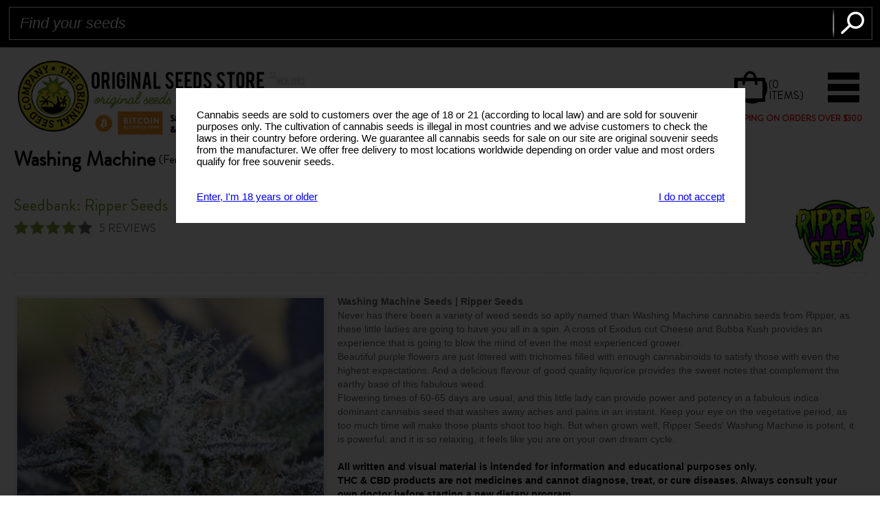

--- FILE ---
content_type: text/html; charset=UTF-8
request_url: https://www.originalseedsstore.com/ripper-seeds-washing-machine-~8242
body_size: 16598
content:
<!DOCTYPE html>
<html>
<head>
<meta http-equiv="content-type" content="text/html; charset=UTF-8">
<title>Washing Machine  Ripper Seeds FEM | Original Seeds Store</title>
<meta name="description" content="Washing Machine  Ripper Seeds Feminized online from Original Seeds Store! Worldwide shipping and Choose your own Free Cannabis Seeds" />
<meta property="og:site_name" content="Original Seeds Store Cannabis Seeds" />
<meta name="owner" content="Original Seeds Store" />
<meta http-equiv="content-language" content="en-gb" />
<meta name="language" content="en_GB" />
<meta name="copyright" content="Original Seeds Store" />


<link rel="canonical" href="https://www.originalseedsstore.com/ripper-seeds-washing-machine-~8242" />
<link rel="alternate" hreflang="x-default"  href="https://www.originalseedsstore.com/ripper-seeds-washing-machine-~8242" />

<meta property="og:url" content="https://www.originalseedsstore.com/ripper-seeds-washing-machine-~8242" />
<meta property="og:type" content="website" />
<meta property="og:title" content="Washing Machine  Ripper Seeds FEM | Original Seeds Store" />
<meta property="og:description" content="Washing Machine  Ripper Seeds Feminized online from Original Seeds Store! Worldwide shipping and Choose your own Free Cannabis Seeds" />
<meta property="og:image" content="https://www.originalseedsstore.com/upload/product-images/8242.jpg" />


<meta name="viewport" id="vp" content="initial-scale=1.0,user-scalable=no,maximum-scale=1,width=device-width" />
<meta content="telephone=no" name="format-detection">


<meta name="robots" content="index,follow" />


<link rel="apple-touch-icon" sizes="57x57" href="https://www.originalseedsstore.com/flavicon/apple-icon-57x57.png">
<link rel="apple-touch-icon" sizes="60x60" href="https://www.originalseedsstore.com/flavicon/apple-icon-60x60.png">
<link rel="apple-touch-icon" sizes="72x72" href="https://www.originalseedsstore.com/flavicon/apple-icon-72x72.png">
<link rel="apple-touch-icon" sizes="76x76" href="https://www.originalseedsstore.com/flavicon/apple-icon-76x76.png">
<link rel="apple-touch-icon" sizes="114x114" href="https://www.originalseedsstore.com/flavicon/apple-icon-114x114.png">
<link rel="apple-touch-icon" sizes="120x120" href="https://www.originalseedsstore.com/flavicon/apple-icon-120x120.png">
<link rel="apple-touch-icon" sizes="144x144" href="https://www.originalseedsstore.com/flavicon/apple-icon-144x144.png">
<link rel="apple-touch-icon" sizes="152x152" href="https://www.originalseedsstore.com/flavicon/apple-icon-152x152.png">
<link rel="apple-touch-icon" sizes="180x180" href="https://www.originalseedsstore.com/flavicon/apple-icon-180x180.png">
<link rel="icon" type="image/png" sizes="192x192"  href="https://www.originalseedsstore.com/flavicon/android-icon-192x192.png">
<link rel="icon" type="image/png" sizes="32x32" href="https://www.originalseedsstore.com/flavicon/favicon-32x32.png">
<link rel="icon" type="image/png" sizes="96x96" href="https://www.originalseedsstore.com/flavicon/favicon-96x96.png">
<link rel="icon" type="image/png" sizes="16x16" href="https://www.originalseedsstore.com/flavicon/favicon-16x16.png">
<link rel="manifest" href="https://www.originalseedsstore.com/flavicon/manifest.json">
<meta name="msapplication-TileColor" content="#ffffff">
<meta name="msapplication-TileImage" content="https://www.originalseedsstore.com/flavicon/ms-icon-144x144.png">
<meta name="theme-color" content="#ffffff">

<script charset="UTF-8" src="//cdn.sendpulse.com/js/push/acc0ae73523beec1c4759a9d4fec2ed9_1.js" async></script>

<link rel="stylesheet" href="css/style_min29092023.css" type="text/css" />
<link rel="stylesheet" href="css/tablet_min.css" type="text/css" />
<link rel="stylesheet" href="css/mobile_min.css" type="text/css" />
<script type="text/javascript" src="scripts/jquery.js"></script>
<script type="text/javascript" src="scripts/oss.js"></script>
<script src="scripts/ajaxsbmt.js" type="text/javascript"></script>

<!-- Google tag (gtag.js) -->
<script async src="https://www.googletagmanager.com/gtag/js?id=UA-34762922-1"></script>
<script>
  window.dataLayer = window.dataLayer || [];
  function gtag(){dataLayer.push(arguments);}
  gtag('js', new Date());

  gtag('config', 'UA-34762922-1');
</script>



<script>
  (function(i,s,o,g,r,a,m){i['GoogleAnalyticsObject']=r;i[r]=i[r]||function(){
  (i[r].q=i[r].q||[]).push(arguments)},i[r].l=1*new Date();a=s.createElement(o),
  m=s.getElementsByTagName(o)[0];a.async=1;a.src=g;m.parentNode.insertBefore(a,m)
  })(window,document,'script','https://www.google-analytics.com/analytics.js','ga');

  ga('create', 'UA-34762922-1', 'auto');
  ga('send', 'pageview');

</script>

<style>

.mainf{font-family: Brandon Regular;}

.handhover{cursor: pointer; cursor: hand;}

a.header_link{color:#fff;}

.man_info{text-align:center}
.man_name a{color:#6f991b;text-decoration:none;}

#show_add_to_cart{
	background:#ffffff;
	position:fixed;
	left:50%;
	margin-left:-220px;
	top:280px;
	width:340px;
	z-index:102;
	padding:20px;
	border:#000 1px solid;
}

#shipping_explained, #payments_explained, #Pending_text_div, #Processed_text_div, #Dispatched_text_div, .order_page_tool_tip{
	background:#6f991b;
	position:absolute;
	left:50%;
	margin-left:-320px;
	margin-top:-174px;
	max-width:640px;
	width:100%;
	z-index:102;
	padding:20px;
	border:#000 1px solid;
	color:#fff;
}

#compare{
	background:#ffffff;
	position:fixed;
	left:50%;
	margin-left:-220px;
	top:280px;
	width:340px;
	z-index:102;
	padding:20px;
	border:#000 1px solid;
}
	
#wishlist{
	background:#ffffff;
	position:fixed;
	left:50%;
	margin-left:-220px;
	top:280px;
	width:340px;
	z-index:102;
	padding:20px;
	border:#000 1px solid;
}


#seed_banks div.product_listing div.product_block {
    width: 214px;
    height: 280px;
}


#seed_banks div.product_block div.product_info {
	height: 60px;	
}


.from_mobile{display:none;}

@media (min-width: 300px) and (max-width: 1280px)  {
	.dis_none{display:none;}
	.from_mobile{display:block;color:#fff;font-size: 11px;margin-top: -6px;float:none;}
	div.product_rating span.rating{display:none;}
}

@media (min-width: 600px) and (max-width: 1280px)  {
	#seed_banks div.product_listing { height:auto}	
}

@media (min-width: 310px) and (max-width: 600px)  {
	#shipping_explained, #payments_explained, #Pending_text_div, #Processed_text_div, #Dispatched_text_div, .order_page_tool_tip{
		position:absolute;
		left:0;
		margin-left:0px;
		margin-top:-174px;
		width:calc(100% - 40px);
	}
	#shipping_explained b, #shipping_explained strong{ margin-top:10px}
	
}


@media (min-width: 380px) and (max-width: 460px)  {
	#show_add_to_cart{position:fixed;left:50%;margin-left:-140px;top:80px;width:280px;padding:10px;}
	
	
}


@media (min-width: 310px) and (max-width: 460px)  {
	#show_add_to_cart{position:fixed;left:50%;margin-left:-140px;top:80px;width:280px;padding:10px;}
}

</style>
</head>
<body>

<!-- Header -->
<div id="header" class="row">
    <div id="header_block" class="container">
        <!--Header Top-->
        <div id="header_topnav">
            <a href="https://www.originalseedsstore.com/">HOME</a>
            <a href="https://www.originalseedsstore.com/about">ABOUT</a>
            <a href="https://www.originalseedsstore.com/faqs">FAQ'S</a>
            <a href="https://www.originalseedsstore.com/customer-service">CUSTOMER SERVICE</a>
            
            <a target='_blank' rel='nofollow' href="https://www.facebook.com/Original.Sensible.SeedBank" class="off">JOIN US ON FACEBOOK</a>
            
        </div>
        
        <div id="header_currency">
       
        <!-- Page from: ripper-seeds-washing-machine-~8242 - end -->            <span><img alt='USD' title='USD' src="images/USD.jpg" alt="USD"></span>
            <select name="select_currency" onChange="MM_jumpCurr('parent',this,0)">
            	<option value='change_currency.php?currency=3'>$ USD</option>
            	
            	<option value='change_currency.php?currency=6'>$ AUD</option>
<option value='change_currency.php?currency=4'>$ CAD</option>
<option value='change_currency.php?currency=2'>&euro; Euro</option>
<option value='change_currency.php?currency=1'>&pound; GBP</option>
<option value='change_currency.php?currency=5'>$ NZD</option>
		
            	
            </select>
            
                        
            <script language="JavaScript" type="text/JavaScript"> 
			<!--
			function MM_jumpCurr(targ,selObj,restore){ //v3.0
			  eval(targ+".location='"+selObj.options[selObj.selectedIndex].value+"'");
			  if (restore) selObj.selectedIndex=0;
			}
			-->
			</script>

        </div>
        
        <a href="https://www.originalseedsstore.com/login" id="header_login"></a>        
        
       
			
			
        <a href="https://www.originalseedsstore.com/faqs" id="header_delivery"><img src="images/header_delivery.jpg" alt="Delivery & Returns"></a>
        <!--Header Middle-->
        <a title='Original Seeds Store' href="https://www.originalseedsstore.com/" id="logo"><img src="images/original_sensible_seeds_store_US.png" alt="Original Seeds Store" class="img" /></a>
        <div id="header_information">
            <div id="header_info"><img alt='header info' src="images/header_info_2019.jpg" alt=""></div>
            <div id="header_number" style='display:none;'>
                <span class="phone_orders">PHONE ORDERS 8AM - 4PM GMT</span>
                <span class="green">UK</span>+44 (0)800 689 3791<br><span class="green">SPAIN</span>+34 968 973 902
            </div>
        </div>
        
        
			<style>
			#free_shipping{position:absolute;right:588px;color:#ff0000;font-size:13px;width:125px;display: block;top: 163px;font-weight:bold;}
			
			#delivery_icon{position:absolute;right:717px;top: 166px;}
			
			@media (min-width: 599px) and (max-width: 1280px)  {
				#free_shipping{right:25px;top:163px;width: 230px;font-size:12px;}
				#delivery_icon{position: absolute;right: 259px;top: 165px;width: auto;height: 12px;}
			}
			
			@media (min-width: 399px) and (max-width: 599px)  {
				#free_shipping{top: 95px;width: 202px;right: 5px;font-size:10px;text-align:right;}
				#delivery_icon{display:none}
			}
			
			@media (min-width: 199px) and (max-width: 399px)  {
				#free_shipping{right:6px;top:90px;font-size:10px;text-align:right;width: 202px;}
				#delivery_icon{display:none}
			}
			
			
			</style>
			
			<img alt='delivery' id='delivery_icon' src='images/delivery_icon.jpg' width='47'>
			
			<div id='free_shipping' class='mainf'>
				FREE SHIPPING ON ORDERS OVER $300
			</div>
			
			        
        
        <div id="header_search">
        	<form action='search.php' method='post'>
            	<input type="text" id="SearchInput" name="SearchInput" value="Find your seeds" onClick="this.value=''">
            	<input type="submit" name="submit_search" value="" />
            </form>
        </div>
        
        <div id="SearchResults"></div>
        
        
        
        <a href="https://www.originalseedsstore.com/cart.php" id="header_basket"><!--$0.00--><span>(0 ITEMS)</span></a>
        <!--Header Bottom-->
        <div id="header_navigation">
        	<a href="javascript:void(0)" id="moblink"></a>
            <div id="header_menu">
                <a title='Original Cannabis Seeds Home' href="https://www.originalseedsstore.com/">Home</a>
                
	                
	                <style>
	                #menu_dd{position:absolute;margin-top:0px;margin-left:0px;z-index:101;background:white;width:660px;}
	                div#header_navigation a{font-size:25px!important}
	                #menu_dd a{float:left;width:200px;font-size:25px!important;display:block;line-height: 44px !important;height: 44px !important;margin: 0 10px 0 10px!important;}
					#menu_drop {
					  position: relative;
					  display: inline-block;
					}
					
					#menu_dd {
					  display: none;
					  position: absolute;
					  z-index: 1;
					}
					
					#menu_drop:hover #menu_dd {
					  display: block;
					}


	                </style>
	                
	                
	                <span id='menu_drop'>
	                
	                	<a title='Types of Cannabis Seeds' id='seed_types' href='#'>Seed Types</a>
	                
		                <div id='menu_dd'>

		                
		                	<a title='Feminised Seeds' href='https://www.originalseedsstore.com/feminized-cannabis-seeds'>Feminised Seeds</a>
			                <a title='Autoflowering Seeds' href='https://www.originalseedsstore.com/autoflowering-cannabis-seeds'>Autoflowering Seeds</a>
			                <a title='Free Cannabis Seeds' href='https://www.originalseedsstore.com/free-seeds'>Free Seeds</a>
			                
			                <a title='Regular Seeds' href='https://www.originalseedsstore.com/regular-seeds'>Regular Seeds</a>
			                <a title='High THC Seeds' href='https://www.originalseedsstore.com/high-thc-strains'>High THC Seeds</a>
			                <a title='High CBD Seeds' href='https://www.originalseedsstore.com/high-cbd-cannabis-strains'>High CBD Seeds</a>
			                
			                <a title='Original Sensible Seeds' href='https://www.originalseedsstore.com/original-sensible-seeds~m~89'>Original Sensible Seeds</a>
			                <a title='Low THC Seeds' href='https://www.originalseedsstore.com/low-thc-seeds'>Low THC Seeds</a>
			                <a title='Medical Seeds' href='https://www.originalseedsstore.com/medical-cannabis-seeds'>Medical Seeds</a>
			                
			                <a title='Cannabis Strains' href='https://www.originalseedsstore.com/cannabis-strains'>Cannabis Strains</a>
			                <a title='West Coast Strains' href='https://www.originalseedsstore.com/west-coast-strains'>USA West Coast Strains</a>
			                <a title='Award Winners' href='https://www.originalseedsstore.com/cannabis-cup-winners'>Award Winners</a>
			                
			                <a title='Indoor Seeds' href='https://www.originalseedsstore.com/indoor-cannabis-seeds'>Indoor Seeds</a>
			                <a title='Biggest Yields' href='https://www.originalseedsstore.com/high-yield-cannabis-seeds'>Biggest Yields</a>
			                <a title='Fast Flowering' href='https://www.originalseedsstore.com/fastest-flowering-cannabis-strains'>Fast Flowering</a>
			                
			                <a title='Fast Growing' href='https://www.originalseedsstore.com/fastest-growing-cannabis-strains'>Fast Growing</a>
			                <a title='Fast Autoflowering' href='https://www.originalseedsstore.com/fast-growing-autoflowering-strains'>Fast Autoflowering</a>
			                <a title='Bulk Seeds' href='https://www.originalseedsstore.com/bulk-cannabis-seeds'>Bulk Seeds</a>
			                
			                <a title='Bulk Seeds' href='https://www.originalseedsstore.com/cheap-cannabis-seeds'>Cheap Seeds</a>
			                <a title='High CBG Seeds' href='https://www.originalseedsstore.com/high-cbg-seeds'>High CBG Seeds</a>
			                <a title='New Seeds' href='https://www.originalseedsstore.com/new-cannabis-seeds'>New Seeds</a>
			                
			                
		                </div> <!-- menu_dd -->
		                
	                </span>
	                                <a title='Cannabis Seed Banks' href="https://www.originalseedsstore.com/cannabis-seed-banks">seed banks</a>
                <a title='Feminized Seeds' href="https://www.originalseedsstore.com/feminized-cannabis-seeds">feminized</a>
                <a title='Autoflowering Seeds' href="https://www.originalseedsstore.com/autoflowering-cannabis-seeds">autoflowering</a>
                <a title='Medical Seeds' href="https://www.originalseedsstore.com/medical-cannabis-seeds">medical</a>                
                <a title='USA West Coast Strains' href="https://www.originalseedsstore.com/usa-west-coast-strains">usa strains</a>
                <a title='Bulk Cannabis Seeds' href="https://www.originalseedsstore.com/bulk-cannabis-seeds">Bulk Seeds</a>
                <a title='Clearance Cannabis Seeds' class="flash" href="https://www.originalseedsstore.com/clearance">Clearance</a>
                
               <!-- <a title='420 DEALS Cannabis Seeds' class="flash" href="https://www.originalseedsstore.com/420.php">420 DEALS</a> -->
                
                <!-- <a title='Summer Sale Cannabis Seeds' class="flash" href="https://www.originalseedsstore.com/summer-sale.php">Summer Sale</a> -->
                
                <a title='Special Offers' class="flash" href="https://www.originalseedsstore.com/special_offers.php">special offers</a>
                <!-- <a title='Special Offers' class="flash" href="https://www.originalseedsstore.com/special_offers.php">BLACK FRIDAY</a> -->
                <!--<a title='Black Deals Cannabis Strains' class="flash" href="https://www.originalseedsstore.com/black-friday.php">Black Friday</a> -->
                <!--  <a title='420 deals'  class="flash" href="https://www.originalseedsstore.com/420.php">420 deals</a>  -->
            </div>
        </div>
        
    </div>
</div>

<div id="navigation_drop">

    <a href="https://www.originalseedsstore.com/">Home</a>
    
    <a title='Cannabis Seed Banks' href="https://www.originalseedsstore.com/cannabis-seed-banks">SEED BANKS</a>
    <a title='Cannabis Strains' href="https://www.originalseedsstore.com/cannabis-strains">Cannabis strains</a>
    <a title='Feminized Seeds' href="https://www.originalseedsstore.com/feminized-cannabis-seeds">Feminized</a>
    <a title='Autoflowering Seeds' href="https://www.originalseedsstore.com/autoflowering-cannabis-seeds">Autoflowering</a>
    <a title="West Coast Strains" href="https://www.originalseedsstore.com/usa-west-coast-strains" class="nobottom">USA West Coast Strains</a>
    <a title='Medical Seeds' href="https://www.originalseedsstore.com/medical-cannabis-seeds">Medical</a>
    <a title='HIGH CBD' href="https://www.originalseedsstore.com/high-cbd-cannabis-strains">High CBD</a>
    <a title='HIGH THC' href="https://www.originalseedsstore.com/high-thc-strains">High THC</a>
    <a title='HIGH YIELD' href="https://www.originalseedsstore.com/high-yield-cannabis-seeds">High Yield</a>
    <a title='Bulk Cannabis Seeds' href="https://www.originalseedsstore.com/bulk-seeds">Bulk Seeds</a>
    <!-- <a title='420 DEALS Cannabis Seeds' class="flash" href="https://www.originalseedsstore.com/420.php">420 DEALS</a>  -->
     <!-- <a title='Summer Sale Cannabis Seeds' class="flash" href="https://www.originalseedsstore.com/summer-sale.php">Summer Sale</a> -->
     
    <a title='Clearance Cannabis Seeds' class="flash" href="https://www.originalseedsstore.com/clearance">Clearance</a>
    <!--  <a title='Black Deals Cannabis Strains' class="flash" href="https://www.originalseedsstore.com/black-friday.php">Black Friday</a> -->
    <a  title='Free Cannabis Strains' href="https://www.originalseedsstore.com/special_offers.php">special offers</a> 
   <!-- <a title='Special Offers' class="flash" href="https://www.originalseedsstore.com/special_offers.php">BLACK FRIDAY</a> -->
        <a href="https://www.originalseedsstore.com/login">Login/Register</a>
        <div style='clear:both;'></div>
    
    <a href='change_currency.php?currency=1' style='float:left;display:inline;width:14%;clear:none;'><img title='Euro' alt='Euro' src="images/Euro.jpg" style='width:30px;height:auto;'>				
	&euro;&nbsp;Euro</a>
		
    
		<a href='change_currency.php?currency=6' style='float:left;display:inline;width:14%;clear:none;'><img title='AUD' alt='AUD' src="images/AUD.jpg" style='width:30px;height:auto;'>				
		$&nbsp;AUD</a>
		<a href='change_currency.php?currency=4' style='float:left;display:inline;width:14%;clear:none;'><img title='CAD' alt='CAD' src="images/CAD.jpg" style='width:30px;height:auto;'>				
		$&nbsp;CAD</a>
		<a href='change_currency.php?currency=2' style='float:left;display:inline;width:14%;clear:none;'><img title='Euro' alt='Euro' src="images/Euro.jpg" style='width:30px;height:auto;'>				
		&euro;&nbsp;Euro</a>
		<a href='change_currency.php?currency=1' style='float:left;display:inline;width:14%;clear:none;'><img title='GBP' alt='GBP' src="images/GBP.jpg" style='width:30px;height:auto;'>				
		&pound;&nbsp;GBP</a>
		<a href='change_currency.php?currency=5' style='float:left;display:inline;width:14%;clear:none;'><img title='NZD' alt='NZD' src="images/NZD.jpg" style='width:30px;height:auto;'>				
		$&nbsp;NZD</a>    
</div>



<!-- Banner -->
<div id="breadcrumb" class="row">
	<div class="container">
        <a href="https://www.originalseedsstore.com/">Home</a>
                <a href="https://www.originalseedsstore.com/ripper-seeds~m~84">Ripper Seeds</a>
        <a href="#">Washing Machine </a>
    </div>
</div>
<!-- Content -->
<div id="container" class="row detail">
    <div id="content" class="container">
    
	    
    	

		
		<div id="show_add_to_cart" style='display:none'></div>
		
		
    	<div id="detail_wrap">
    	
    	
    		    	
    		
    		
        	<div id="detail_img"> 
                <img title="Buy Ripper Seeds Washing Machine  FEM" src="upload/product-images/8242.jpg" alt="Buy Ripper Seeds Washing Machine  FEM" class="resize" style='max-width:600px;max-height:600px'>
                <span id="brand_logo"><img src="upload/Ripper_Seeds_logo.png" title="Ripper Seeds" alt="Ripper Seeds" class="img" style='max-width:100px;max-height:100px'></span>
                
                                
                
            </div>
            
            <div id="detail_right">
            	<div id="detail_inf">
                    <div id="detail_logo"><img title='Washing Machine ' src="upload/Ripper_Seeds_logo.png" alt="Washing Machine " style='max-width:130px;max-height:130px'></div>
                    <div id="detail_heading"><h1 style='clear:both;float:left;'>Washing Machine </h1> <span style='float:left;margin-left:5px;font-size:0.6em'>(Feminized + Photoperiod)</span>                                        </div>
                    <div id="detail_seedbank">Seedbank: Ripper Seeds</div>
                    
                    					
									
	    
	    			<a id='show_review_tab' href='#review_tab' style='text-decoration:none;'><div id="detail_rating" itemscope itemtype="https://schema.org/WebPage">
						 <div id="reviews_rating" itemprop="aggregateRating" itemscope itemtype="https://schema.org/AggregateRating">
							<span class="rating rating4">
							<span id='score_out_of_5'><span itemprop="ratingValue">4</span>/5</span>
							<span itemprop="ratingCount">5</span> REVIEWS</span>
						</div>
					</div></a>
					
					
					<!--<div id="detail_rating"><span class="rating rating4">5 REVIEWS</span></div>
                    -->
                    
                    <div class="detail_medals" style='background:none'></div>	
                    
                    
                    
                </div>
                
                <div id="detail_description">
                   <p><strong>Washing Machine Seeds | Ripper Seeds</strong><br />Never has there been a variety of weed seeds so aptly named than Washing Machine cannabis seeds from Ripper, as these little ladies are going to have you all in a spin. A cross of Exodus cut Cheese and Bubba Kush provides an experience that is going to blow the mind of even the most experienced grower. <br />Beautiful purple flowers are just littered with trichomes filled with enough cannabinoids to satisfy those with even the highest expectations. And a delicious flavour of good quality liquorice provides the sweet notes that complement the earthy base of this fabulous weed. <br />Flowering times of 60-65 days are usual, and this little lady can provide power and potency in a fabulous indica dominant cannabis seed that washes away aches and pains in an instant. Keep your eye on the vegetative period, as too much time will make those plants shoot too high. But when grown well, Ripper Seeds&#039; Washing Machine is potent, it is powerful, and it is so relaxing, it feels like you are on your own dream cycle. <br /><br /></p>                   
                   <p style='color:#000;'><b>All written and visual material is intended for information and educational purposes only.</b></p>
                   
                    <p style='color:#000;'><b>THC & CBD products are not medicines and cannot diagnose, treat, or cure diseases. Always consult your own doctor before starting a new dietary program.</b></p>
                   
                   
                   <p style='color:#000;'><b>Our seeds are intended for preservation for collectors and as souvenirs. <a href='#disclaimer'>Read more</a></b></p>
                  
                </div>
                <div id="packsize_wrap">
                	<div id="packsize_heading">SELECT A PACK SIZE</div>                    
                	
                	
<form id="MyForm2" action="cart_sm.php" method="post" onsubmit="xmlhttpPost('cart_sm.php', 'MyForm2', 'show_add_to_cart', '<img src=\'images/loading.gif\'>'); return false;">                    <ul>
                	
                		
                		<style>
                		div#debbug{}
                		</style>
                		
                		<script>
                		$('#debug').hide();
                		
                		// on click id display div
						$('#show_debug').click(function(){
							$('#debug').show();
							$('#show_debug').hide();
							
						});
						
						$('#hide_debug').click(function(){
							$('#debug').hide();
							$('#show_debug').show();
						});
                		</script>
                		<!-- base_price1: 2.54 | base_price1_discount: 0.00 [line 1403] | rate_used: BASIL_EU --><!-- base_price1_final: 5.61  | base_price1_discount: 0.00 
		                		PLANTASUR_rrp1: 0.00 | PLANTASUR_rrp2: 0.00 -->		                		<li>
		                            <input type="checkbox" id='pro_1' name="pro_1" value='8242|RP01009|5.61|1|5.05|7.29|10.15|13.16|10.92|21.00||BASIL EU||1' />
		                            <span class="packsize_num">1 Seeds Per Pack</span>
		                            <span class="packsize_price">$7.29</span>
		                            		                        </li>
		                        
		                        		                        
	                        	                        
	                        <style>
	                        span.discount_show_span{background:red;color:#fff;padding-left:10px;padding-right:10px;padding-right:auto;}
	                        </style>
	                        
	                        		                		<li>
		                            <input type="checkbox" id='pro_2' name="pro_2" value='8242|RP03009|16.84|3|15.16|21.89|30.46|39.49|32.78|21.00||BASIL EU||2' />
		                            <span class="packsize_num">3 Seeds Per Pack</span>
		                            <span class="packsize_price">$21.89</span>
		                            		                        </li>
		                        
		                         		                         
	                        	                        
	                        
	                        <!-- base_price3_discount: 0.00 | PLANTASUR_rrp3: 0.00 -->		                		<li>
	                            <input type="checkbox" id='pro_3' name="pro_3" value='8242|RP05009|28.09|5|25.28|36.51|50.80|65.87|54.68|21.00||BASIL EU||3' />
	                            <span class="packsize_num">5 Seeds Per Pack</span>
	                            <span class="packsize_price">$36.51</span>
	                            	                        </li>
	                        
	                        		                        
	                        	                        
	                        
	                        
	                        	                        
	                        
	                         	                        
	                        			            			<li>
			                            <input type="checkbox" id='pro_6' name="pro_6" value='8242|8242/10|53.37|10|48.03|69.38|96.52|125.15|103.88|21.00|Virtual~2 Packs of 5~RP05009|BASIL EU||4' />
			                            <span class="packsize_num">10 Seeds Per Pack </span>
			                            <span class="packsize_price">$69.38</span>
			                        
			                        
			                        </li>			            			<li>
			                            <input type="checkbox" id='pro_7' name="pro_7" value='8242|8242/15|79.21|15|71.29|102.97|143.25|185.75|154.18|21.00|Virtual~3 Packs of 5~RP05009|BASIL EU||5' />
			                            <span class="packsize_num">15 Seeds Per Pack </span>
			                            <span class="packsize_price">$102.97</span>
			                        
			                        </li>			            			<li>
			                            <input type="checkbox" id='pro_8' name="pro_8" value='8242|8242/20|103.37|20|93.03|134.37|186.94|242.40|201.21|21.00|Virtual~4 Packs of 5~RP05009|BASIL EU||6' />
			                            <span class="packsize_num">20 Seeds Per Pack </span>
			                            <span class="packsize_price">$134.37</span>
			                        
			                        </li>			            			<li>
			                            <input type="checkbox" id='pro_9' name="pro_9" value='8242|8242/25|127.81|25|115.03|166.14|231.14|299.71|248.78|21.00|Virtual~5 Packs of 5~RP05009|BASIL EU||7' />
			                            <span class="packsize_num">25 Seeds Per Pack </span>
			                            <span class="packsize_price">$166.14</span>
			                        
			                        </li>			            			<li>
			                            <input type="checkbox" id='pro_10' name="pro_10" value='8242|8242/30|151.69|30|136.52|197.18|274.33|355.71|295.26|21.00|Virtual~6 Packs of 5~RP05009|BASIL EU||8' />
			                            <span class="packsize_num">30 Seeds Per Pack </span>
			                            <span class="packsize_price">$197.18</span>
			                        
			                        </li>			            			<li>
			                            <input type="checkbox" id='pro_11' name="pro_11" value='8242|8242/35|175.00|35|157.50|227.48|316.49|410.38|340.64|21.00|Virtual~7 Packs of 5~RP05009|BASIL EU||9' />
			                            <span class="packsize_num">35 Seeds Per Pack </span>
			                            <span class="packsize_price">$227.48</span>
			                        
			                        </li>			            			<li>
			                            <input type="checkbox" id='pro_12' name="pro_12" value='8242|8242/100|491.58|100|442.42|639.00|889.02|1152.76|956.86|21.00|Virtual~20 Packs of 5~RP05009|BASIL EU||10' />
			                            <span class="packsize_num">100 Seeds Per Pack </span>
			                            <span class="packsize_price">$639.00</span>
			                        
			                        </li>			            			<li>
			                            <input type="checkbox" id='pro_13' name="pro_13" value='8242|8242/150|731.04|150|657.94|639.00|1322.09|1714.29|1422.97|21.00|Virtual~30 Packs of 5~RP05009|BASIL EU||11' />
			                            <span class="packsize_num">150 Seeds Per Pack </span>
			                            <span class="packsize_price">$950.28</span>
			                        
			                        </li>			            			<li>
			                            <input type="checkbox" id='pro_14' name="pro_14" value='8242|8242/200|955.06|200|859.55|1241.48|1727.23|2239.62|1859.02|21.00|Virtual~40 Packs of 5~RP05009|BASIL EU||12' />
			                            <span class="packsize_num">200 Seeds Per Pack </span>
			                            <span class="packsize_price">$1241.48</span>
			                        
			                        </li>                        </form>                      
                    </ul>
                    <div class="clearfix"></div>
                    
                    	                <a href="#" id="buy">BUY NOW</a>
	                	                
	                                    
                    <div id='buy_error' style='float:left;display:none;margin:7px;'><p class='mainf'><b>Please select a seed pack!</b></p></div>
                    
                    <script>
	
					
					$('#buy').click(function(){
						
						$('#buy_error').hide();
												
						var process_form='no';
						
						if ($('#pro_0').is(':checked')) {
							var process_form='yes';
						}
						
						if ($('#pro_1').is(':checked')) {
							//pro_1_checked='yes';
							var process_form='yes';
						}
						
						if ($('#pro_2').is(':checked')) {
							//pro_2_checked='yes';
							var process_form='yes';
						}
						
						
						if ($('#pro_3').is(':checked')) {
							//pro_3_checked='yes';
							var process_form='yes';
						}
						
						
												
						if ($('#pro_4').is(':checked')) {
							//pro_4_checked='yes';
							var process_form='yes';
						}
						
						
						if ($('#pro_5').is(':checked')) {
							//pro_5_checked='yes';
							var process_form='yes';
						}
						
												
						
						if ($('#pro_6').is(':checked')) {
							var process_form='yes';
						}
						
						if ($('#pro_7').is(':checked')) {
							var process_form='yes';
						}
						
						if ($('#pro_8').is(':checked')) {
							var process_form='yes';
						}
						
						if ($('#pro_9').is(':checked')) {
							var process_form='yes';
						}
						
						if ($('#pro_10').is(':checked')) {
							var process_form='yes';
						}
						
						if ($('#pro_11').is(':checked')) {
							var process_form='yes';
						}
						
						if ($('#pro_12').is(':checked')) {
							var process_form='yes';
						}
						
						if ($('#pro_13').is(':checked')) {
							var process_form='yes';
						}
						
						if ($('#pro_14').is(':checked')) {
							var process_form='yes';
						}
						
						if (process_form=='no'){
							$('#buy_error').show();
							return false; 
						}
						
						$('#MyForm2').append("<input type='hidden' name='hidden_var' value='yes' />");
						
						$('#MyForm2').submit();
						
						
						$('#show_add_to_cart').show();
	    
						 //$('#mainlisting').hide();
						 //$('#item_600_ajax').show();
						 //$('.Reset').show();
						 
						 
						 $('#header_basket').load('show_topbar_cart.php');
	    				 $('#header_basket').show();
				
						 
					   	window.location.hash = '#addedtocart';
					   	return false; 
						
					});
		 
					</script>
					
					
                    <!-- <a href="#" id="wishlist">ADD TO WISHLIST</a> -->
                    <div class="clearfix"></div>
                    
                                        <div id="bitcoin_offer"><a target=_blank� href='https://www.originalseedsstore.com/buy-cannabis-seeds-with-bitcoin.php'><img title="10% off your cannabis seeds with Bitcoin - LiteCoin - Ethereum payment" src="images/Crypto-Currency-Cannabis-Seeds.gif" alt="10% off your cannabis seeds with Bitcoin - LiteCoin - Ethereum payment" class="img"></a></div>
                    
              
                                        
                    
                    <div id="delivery"><img title="DISCREET WORLDWIDE DELIVERY" src="images/detail_delivery.jpg" alt="DISCREET WORLDWIDE DELIVERY" class="img"></div>
                    <div id="freeseeds"><img title="FREE SEEDS WITH EVERY ORDER" src="images/detail_freeseeds.jpg" alt="FREE SEEDS WITH EVERY ORDER" class="img"><a href="https://www.originalseedsstore.com/free-seeds"></a></div>
                    
                    
                    <style>
                    
                    div#packsize_wrap div#bitcoin_offer {
						
						width: 330px;
						height: 75px;
						margin: 0;
						padding: 0;
						display: block;
						position: absolute;
						top: 0px;
						right: 10px;
						-moz-transition: 0.4s;
						-o-transition: 0.4s;
						-webkit-transition: 0.4s;
						transition: 0.4s;
					}
					
					@media (min-width: 700px) and (max-width: 1280px)  {

						div#packsize_wrap div#bitcoin_offer {
						    top: 20px;
						    right: 20px;
						}

					}
					
					@media (min-width: 600px) and (max-width: 700px)  {
						
						div#packsize_wrap div#bitcoin_offer {
						    top: 20px;
						    right: 20px;
						    width: 240px;
							height: 60px;

						}
						
					}
					
					
					@media (min-width: 420px) and (max-width: 599px)  {
						
						div#packsize_wrap div#bitcoin_offer {
							width: 330px;
							height: 75px;
							margin: -13px auto 23px auto;
							padding: 0;
							display: block;
							position: relative;
							top: 15px;
							right: 0px;

						}
						
					}
					
					@media (min-width: 100px) and (max-width: 420px)  {
						div#packsize_wrap div#bitcoin_offer {
							width: 270px;
							height: 45px;
							margin: -13px auto 23px auto;
							padding: 0;
							display: block;
							position: relative;
							top: 15px;
							right: 0px;
						}

					}
                    </style>
                    
                    <div class="clearfix"></div>
                </div>
            </div>
            <div class="clearfix"></div>
    	</div>
    	<div id="detail_information_wrap">
            <div id="information_tabs">
                <a title='SPECIFICATION' href="#" id='show_spec_tab' class="selected main_tabs">SPECIFICATION</a>
                <a title='FREE SEEDS' id='show_free_seed_tab' href="#" class="main_tabs">FREE SEEDS</a>
                <a title='SHIPPING' id='show_delivery_tab'  href="#" class="main_tabs">SHIPPING</a>
                <a title='RETURNS' id='show_returns_tab' href="#" class="main_tabs">RETURNS</a>
                <a title='PAYMENTS' id='show_payment_tab' href="#" class="main_tabs">PAYMENTS</a>
                <a title='REVIEWS' id='show_reviews_tab' href="#" class="main_tabs">REVIEWS</a>
                <a title='FAQs' id='show_terms_tab' href="#" class="main_tabs">FAQs</a>
                <!-- <a title='TERMS' id='show_terms_tab' href="#" class="main_tabs">TERMS</a> -->
            </div>
            
            
            
            <style>
            
            div.detail_information_other a {color:#6f991b}
	
    		</style>
    
            
            
            <div id="free_seeds_tab" class='detail_information_other tabs_all'  style='display:none;'>
                <div class="info_heading"><h3>Get free seeds with Washing Machine </h3></div>
                <div class="info_wrap mainf">
                
                
			    	
			    	<style>
					
					/*width:calc(100% - 30px);*/
					div.free_seed_spend{text-decoration:none;color:#000;font-size:0.9em;display:block;margin-top:10px;width:calc(40% - 40px);max-width:800px;
					float:left;clear:both;margin-left:auto;margin-right:auto;background:#e7d729;padding:20px;}
					
					div.free_seed_get{text-decoration:none;color:#fff;font-size:0.9em;display:block;margin-top:10px;width:calc(60% - 40px);max-width:800px;
					float:left;margin-left:auto;margin-right:auto;background:#000;padding:20px}
		    	
					
					@media screen and (max-width: 800px){
						#left_side_int, #right_side_int{clear:both;float:left;width:95%;margin-left:2%;}
					}
					
					@media (min-width: 320px) and (max-width: 599px)  {
						div.free_seed_get{font-size:0.6em;width:calc(60% - 20px);padding:10px;}
						div.free_seed_spend{font-size:0.6em;width:calc(40% - 20px);padding:10px;}
						
					}
					
					</style>
				
				
			    	<div class='free_seed_spend' style='background:#fff'>Spend Between</div>
			    	<div class='free_seed_spend' style='background:#fff;float:left;clear:none'>Get Free Seeds</div>
			    	
			    	<div class='free_seed_spend'>$0.00 - $32.48</div>
			    	<div class='free_seed_get'>1 X Original Sensible Sherbet Moonrocks</div>	 
			    	
			    	
			    	<div class='free_seed_spend'>$32.50 - $64.98</div>
			    	<div class='free_seed_get'>1 X Original Sensible Sherbet Moonrocks<br />PLUS Choose 1 Free seeds</div>	  
			    	
			    	<div class='free_seed_spend'>$65.00 - $129.98</div>
			    	<div class='free_seed_get'>1 X Original Sensible Sherbet Moonrocks<br />PLUS Choose 2 Free seeds</div>	  
			    	
			    	<div class='free_seed_spend'>$129.99 - $194.97</div>
			    	<div class='free_seed_get'>1 X Original Sensible Sherbet Moonrocks<br />PLUS Choose 4 Free seeds</div>	  
			    	
			    	
			    	<div class='free_seed_spend'>$194.99 - $259.97</div>
			    	<div class='free_seed_get'>1 X Original Sensible Sherbet Moonrocks<br />PLUS Choose 5 Free seeds</div>	  
			    	
			    	<div class='free_seed_spend'>$259.98 - $324.96</div>
			    	<div class='free_seed_get'>1 X Original Sensible Sherbet Moonrocks<br />PLUS Choose 7 Free seeds</div>	  
			    	
			    	<div class='free_seed_spend'>$324.98 - $389.96</div>
			    	<div class='free_seed_get'>1 X Original Sensible Sherbet Moonrocks<br />1 X Original Sensible Do Di Dos OG<br / >PLUS Choose 8 Free seeds</div>	  
			    	
			    	<div class='free_seed_spend'>$389.97 - $454.95</div>
			    	<div class='free_seed_get'>1 X Original Sensible Sherbet Moonrocks<br />1 X Original Sensible Do Di Dos OG<br />
			    	5 X Original Sensible Girl Scout Cookies Auto<br />5 X Original Sensible Black Dog Auto<br />	    	
			    	PLUS Choose 8 Free seeds</div>	  
			    	
			    	<div class='free_seed_spend'>$454.97 - $519.95</div>
			    	<div class='free_seed_get'>1 X Original Sensible Sherbet Moonrocks<br />1 X Original Sensible Do Di Dos OG<br />
			    	5 X Original Sensible Girl Scout Cookies Auto<br />5 X Original Sensible Black Dog Auto<br />PLUS Choose 10 Free seeds</div>	  
			    	
			    	<div class='free_seed_spend'>$519.96 - $129990.00</div>
			    	<div class='free_seed_get'>5 X Original Sensible Banana Sherbet<br />
			    	3 X Original Sensible Girl Scout Cookies Auto<br />3 X Original Sensible Black Dog Auto<br />
			    	3 X Original Sensible GG4 Original Glue<br />
			    	PLUS Choose 10 Free seeds</div>	  
			    	
			                	</div> <!-- info_wrap -->
            </div> <!-- free_seeds_tab -->
            
            
           <div id="delivery_tab" class='detail_information_other tabs_all'  style='display:none'>
           	           	<script>
           	$(function(){
			    $('#delivery_tab').load('ajax_shipping.php');
			});
			</script>
            </div> <!-- delivery_tab -->
            
            <div id="returns_tab" class='detail_information_other tabs_all'  style='display:none'>
	            <script>
	           	$(function(){
				    $('#returns_tab').load('ajax_returns.php');
				});
				</script>
            </div> <!-- returns_tab -->
            
            
            
             <a name="review_tab">
             <div id="reviews_tab" class='detail_information_other tabs_all'  style='display:none'>
                <div class="info_heading"><h4>Lastest Ripper Seeds Washing Machine  reviews <a style='color:#000;font-size:12px;' href='https://www.originalseedsstore.com/latest-reviews'>View more reviews</a></h4></div>
                <div class="info_wrap mainf">
   
                	                	<div id="growdiaries_reviews_container"></div> 
					<script>
					    /* * * CONFIGURATION VARIABLES * * */ 
					  var growdiaries_bankname = 'ripper-seeds';
					  var growdiaries_seedname = 'Washing-Machine-';
					  var growdiaries_color = 'white';
					  var growdiaries_official = '';
					  var growdiaries_star = '10,9,8,7';
					  var growdiaries_type = '';
					  var growdiaries_cover = 'yes';
					  /* * * DON'T EDIT BELOW THIS LINE * * */ 
					  (function() { var dsq = document.createElement('script'); dsq.type = 'text/javascript'; dsq.async = true; dsq.src = 'https://growdiaries.com/src/external/reviews/js/growdiaries.js?v12'; (document.getElementsByTagName('head')[0] || document.getElementsByTagName('body')[0]).appendChild(dsq); })(); 
					</script>
					<style>
					
					div.detail_rating span.rating1 {background: url('../images/detail_rating.png') 0 0 no-repeat}
					div.detail_rating span.rating2 {background: url('../images/detail_rating.png') 0 -22px no-repeat}
					div.detail_rating span.rating3 {background: url('../images/detail_rating.png') 0 -44px no-repeat}
					div.detail_rating span.rating4 {background: url('../images/detail_rating.png') 0 -66px no-repeat}
					div.detail_rating span.rating5 {background: url('../images/detail_rating.png') 0 -88px no-repeat}

					div.detail_rating span.rating {
						width: auto;
						height: 22px;
						margin: 0;
						padding: 0 0 0 125px;	
						display: block;
						cursor: pointer;
						color: #666;
						font-size: 16px;
						line-height: 24px;
						font-family: Brandon Regular;
					}
					
					</style>
						<div class='detail_rating' style='width:100%;float:left;clear:both;margin-bottom:20px;border-bottom:1px dotted #c0c0c0;'>
							<p><span class="rating rating5"></span>
							<br>
							<b>First class seedbank</b><br />
							 <i>First class seedbank, I ordered on wed morning and the seeds were in my hand by fri UK. will definitely be ordering again</i>
							 <br><span style='color:#c0c0c0'>ginster</span></p>
						 </div>
						
						
						
						<div class='detail_rating' style='width:100%;float:left;clear:both;margin-bottom:20px;border-bottom:1px dotted #c0c0c0;'>
							<p><span class="rating rating5"></span>
							<br>
							<b>Seeds come quick</b><br />
							 <i>seeds come real quick got free cheese seed to</i>
							 <br><span style='color:#c0c0c0'>Travis B</span></p>
						 </div>
						
						
						
						<div class='detail_rating' style='width:100%;float:left;clear:both;margin-bottom:20px;border-bottom:1px dotted #c0c0c0;'>
							<p><span class="rating rating5"></span>
							<br>
							<b>I will order again</b><br />
							 <i>I decided to buy from Original sensible seeds, i bought seeds from DNA genetics, barneys farm and other major breeders.  It took 30 days to arrive, but the seeds are great and i got 2 original sensible cheese, plus lots of freebies that i chose.</i>
							 <br><span style='color:#c0c0c0'>ACAPULCO</span></p>
						 </div>
						
						
						
						<div class='detail_rating' style='width:100%;float:left;clear:both;margin-bottom:20px;border-bottom:1px dotted #c0c0c0;'>
							<p><span class="rating rating5"></span>
							<br>
							<b>Received</b><br />
							 <i>Would order again!</i>
							 <br><span style='color:#c0c0c0'>nyc</span></p>
						 </div>
						
						
						
						<div class='detail_rating' style='width:100%;float:left;clear:both;margin-bottom:20px;border-bottom:1px dotted #c0c0c0;'>
							<p><span class="rating rating5"></span>
							<br>
							<b>Recommend</b><br />
							 <i>all good only I seed failed to pop, will order again</i>
							 <br><span style='color:#c0c0c0'>Irish Jon</span></p>
						 </div>
						
						
						                
				</div> <!-- info_wrap -->
            </div> <!-- returns_tab -->
            
            
            <div id="terms_tab" class='detail_information_other tabs_all'  style='display:none'>
                
            
            	<style>
            	h2.faq_h2{margin: 0;padding: 20px 0 15px 0;display: block;clear: both;color: #000;font-size: 34px;text-align: left;font-family: Brandon Regular;
            	</style>
            
            	            
            	<script>
	           	//$(function(){
				//   $('#terms_tab').load('ajax_terms.php');
				//});
				</script>
            </div> <!-- returns_tab --></a>
            
                  
            
            
             <div id="payment_tab" class='detail_information_other tabs_all'  style='display:none'>
                <script>
	           	$(function(){
				    $('#payment_tab').load('ajax_payments.php');
				});
				</script>
            </div> <!-- payment_tab -->
                    
            
            
             <div id="detail_information" class='tabs_all'>
                <div class="info_heading"><h2>Washing Machine  Specs</h2></div>
                <div class="info_wrap" id='specs_for_mob'>
                    <div class="info_block">
                        <ul>
                        
                        <!--
                        	Outdoor_Yield='$Outdoor_Yield',
							Minimum_Yield='$Minimum_Yield',
							Indoor_Yield='$Indoor_Yield',
							Greenhouse_Yield='$Greenhouse_Yield',
							Average_Yield='$Average_Yield',
							Flowering_Light_Cycle='$Flowering_Light_Cycle',
							Vegative_Light_Cycle='$Vegative_Light_Cycle',
							Indoor_Flowering_Time='$Indoor_Flowering_Time',
							Flowering_Time='$Flowering_Time',
							Flowering_Time2='$Flowering_Time2',
							Harvest_Tim_From_Seed='$Harvest_Tim_From_Seed',
							Harvest_Tim_From_Seed2='$Harvest_Tim_From_Seed2',
							Outdoor_Harvest_Month='$Outdoor_Harvest_Month',
							Outdoor_Harvest_Week_Month='$Outdoor_Harvest_Week_Month',
							auto_Outdoor_Harvest_Month_start='$auto_Outdoor_Harvest_Month_start',
							auto_Outdoor_Harvest_Month_end='$auto_Outdoor_Harvest_Month_end',
							CBD_per='$CBD_per',
							CBD='$CBD',
							Average_THC_CBD_Ratio='$Average_THC_CBD_Ratio',
							THC_per='$THC_per',
							THC='$THC',
							Cannabinoid_content='$Cannabinoid_content',
							CBG='$CBG',
							CBN='$CBN',
							Height_cm='$Height_cm',
							Height_Indoor='$Height_Indoor',
							Height_Outdoor='$Height_Outdoor',
							Height='$Height',
							Vegative_height='$Vegative_height',
							Vegetative_cycle='$Vegetative_cycle',
							Vegetative_cycle_cuttings='$Vegetative_cycle_cuttings',
							Vegetative_cycle_seedlings='$Vegetative_cycle_seedlings',
							Indica_per='$Indica_per',
							Sativa_per='$Sativa_per',
							Non_Percentage='$Non_Percentage',
							Ruderalis_per='$Ruderalis_per',
							Medicinal_Level='$Medicinal_Level',
							Medical_uses='$Medical_uses',
							Medical='$Medical',
							Taste='$Taste',
							Aroma='$Aroma',
							Aroma_Taste='$Aroma_Taste',
							Resistance_to_mold='$Resistance_to_mold',
							Resistence_against_botrytis='$Resistence_against_botrytis',
							Resistence_against_cold='$Resistence_against_cold',
							Resistence_Powdery_Mildew='$Resistence_Powdery_Mildew',
							Resistence_spider_mite='$Resistence_spider_mite',
							Ideal_pot_size='$Ideal_pot_size',
							Climate='$Climate',
							Stability='$Stability',
							Strapline='$Strapline',
							Grow_Difficulty='$Grow_Difficulty',
							
							******* UPDATES : 16/03/2016 ******* 
							
							Non_spec_Ideal_pot_size_from
							Non_spec_Ideal_pot_size_to
							Indoor_Ideal_pot_size_from
							Indoor_Ideal_pot_size_to
							Outdoor_Ideal_pot_size_from
							Outdoor_Ideal_pot_size_to
							
							Height_cm_from
							Height_cm_to
							Height_Indoor_from
							Height_Indoor_to
							Height_Outdoor_from
							Height_Outdoor_to
							Vegative_height_from
							Vegative_height_to
							Vegetative_cycle_from
							Vegetative_cycle_to
							Vegetative_cycle_cuttings_from
							Vegetative_cycle_cuttings_to
							Vegetative_cycle_seedlings_from
							Vegetative_cycle_seedlings_to
							
							new: eg M2 or Per plant
							Outdoor_Yield_metric
							Indoor_Yield_metric
							
							Flowering_Light_Cycle_On
							Flowering_Light_Cycle_Off
							Vegative_Light_Cycle_On
							Vegative_Light_Cycle_Off
	
							******* END UPDATES : 16/03/2016 ******* 
							
							-->
	
                            <li><span>Gender</span>Feminized</li><li><span>Photoperiod</span>Normal</li><li><span>Genetics</span>UK Cheese x Exodus x Bubba Kush</li><li><span>Cultivation</span>Indoor & Outdoor</li><li><span>Characteristics</span>Its purple flowers and its infinite white trichomes make this strain especially attractive for your </li><li><span>Flowering Time</span>60 - 65 Days</li><li><span>Outdoor Harvest Month</span>September</li><li><span>Outdoor Harvest Week</span>3rd-4th week</li>                            
                       
                            </ul>
	                    </div>
	                    <div class="info_block noright">
	                        <ul>
                        
                        <li><span>Type</span>80% Indica</li><li><span>Type</span>20%  Sativa</li>                        
                            <li><span>Aroma</span>A distinctive aroma of moist soil with sweet hints of licorice.</li>                        </ul>
                    </div>
                    <div class="clearfix"></div>
                </div>
            </div>
               
    	</div>
    </div>
    <div id="mobile_specs">
    
 		<style>
        .mob_close{display:none;right:60px;position:absolute;margin-top:15px;color:#6f991b}
        </style>
            
    	
    	<p id='close_spec_mob' class='mainf mob_close'>X Close</p>
          <a id='show_spec_tab_mob' href="#">SPECIFICATION</a> 
          
        <style>
        div#spec_mob div.info_block ul li span{width:45%}
        div#spec_mob div.info_block ul li {width:95%}
        div#spec_mob div.info_wrap div.info_block{width:100%}
        </style>
        
        <div id="spec_mob" class='detail_information_other tabs_all_mob'  style='display:none'></div>
        
        <script>
        
        $( "#specs_for_mob" ).clone().appendTo( "#spec_mob" );
        
        $('#show_spec_tab_mob').click(function(){
			$('.tabs_all').hide();
			$('#spec_mob').show();
			$('#close_spec_mob').show();
			return false; 
		});
			
		$('#close_spec_mob').click(function(){
			//$('#detail_information,#detail_information_wrap').hide();
			$('#spec_mob').hide();
			$('#close_spec_mob').hide();
			return false; 
		});
		</script>
			
			
        <p id='close_free_seed' class='mainf mob_close'>X Close</p>
        <a id='show_free_seed_tab_mob' href="#">FREE SEEDS</a>
        
        <div id="free_seeds_tab_mob" class='detail_information_other tabs_all_mob'  style='display:none'>
                <div class="info_heading"><h3>Get free seeds with Washing Machine </h3></div>
                <div class="info_wrap mainf">
                  
                
                <div class='free_seed_spend' style='background:#fff'>Spend Between</div>
			    	<div class='free_seed_spend' style='background:#fff;float:left;clear:none'>Get Free Seeds</div>
			    	
			    	<div class='free_seed_spend'>$0.00 - $32.48</div>
			    	<div class='free_seed_get'>1 X Original Sensible Sherbet Moonrocks</div>	 
			    	
			    	
			    	<div class='free_seed_spend'>$32.50 - $64.98</div>
			    	<div class='free_seed_get'>1 X Original Sensible Sherbet Moonrocks<br />PLUS Choose 1 Free seeds</div>	  
			    	
			    	<div class='free_seed_spend'>$65.00 - $129.98</div>
			    	<div class='free_seed_get'>1 X Original Sensible Sherbet Moonrocks<br />PLUS Choose 2 Free seeds</div>	  
			    	
			    	<div class='free_seed_spend'>$129.99 - $194.97</div>
			    	<div class='free_seed_get'>1 X Original Sensible Sherbet Moonrocks<br />PLUS Choose 4 Free seeds</div>	  
			    	
			    	
			    	<div class='free_seed_spend'>$194.99 - $259.97</div>
			    	<div class='free_seed_get'>1 X Original Sensible Sherbet Moonrocks<br />PLUS Choose 5 Free seeds</div>	  
			    	
			    	<div class='free_seed_spend'>$259.98 - $324.96</div>
			    	<div class='free_seed_get'>1 X Original Sensible Sherbet Moonrocks<br />PLUS Choose 7 Free seeds</div>	  
			    	
			    	<div class='free_seed_spend'>$324.98 - $389.96</div>
			    	<div class='free_seed_get'>1 X Original Sensible Sherbet Moonrocks<br />1 X Original Sensible Do Di Dos OG<br / >PLUS Choose 8 Free seeds</div>	  
			    	
			    	<div class='free_seed_spend'>$389.97 - $454.95</div>
			    	<div class='free_seed_get'>1 X Original Sensible Sherbet Moonrocks<br />1 X Original Sensible Do Di Dos OG<br />
			    	5 X Original Sensible Girl Scout Cookies Auto<br />5 X Original Sensible Black Dog Auto<br />	    	
			    	PLUS Choose 8 Free seeds</div>	  
			    	
			    	<div class='free_seed_spend'>$454.97 - $519.95</div>
			    	<div class='free_seed_get'>1 X Original Sensible Sherbet Moonrocks<br />1 X Original Sensible Do Di Dos OG<br />
			    	5 X Original Sensible Girl Scout Cookies Auto<br />5 X Original Sensible Black Dog Auto<br />PLUS Choose 10 Free seeds</div>	  
			    	
			    	<div class='free_seed_spend'>$519.96 - $129990.00</div>
			    	<div class='free_seed_get'>5 X Original Sensible Banana Sherbet<br />
			    	3 X Original Sensible Girl Scout Cookies Auto<br />3 X Original Sensible Black Dog Auto<br />
			    	3 X Original Sensible GG4 Original Glue<br />
			    	PLUS Choose 10 Free seeds</div>	 
			    	
			    	            	</div> <!-- info_wrap -->
            </div> <!-- detail_information -->
            
           
            
        <p id='close_shipping' class='mainf mob_close'>X Close</p>
        <a id="show_shipping_tab_mob" href="#">SHIPPING</a>
        
        <div id="shipping_tab_mob" class='detail_information_other tabs_all_mob'  style='display:none'>
        	
        </div>
        
       <script>
       	$(function(){
		    $('#shipping_tab_mob').load('ajax_shipping.php');
		});
		</script>
		
		
		
		
		
        
        <p id='close_retuns' class='mainf mob_close'>X Close</p>
        <a id="show_retuns_tab_mob" href="#">RETURNS</a>
        
        <div id="retuns_tab_mob" class='detail_information_other tabs_all_mob'  style='display:none'></div>
        
       <script>
       	$(function(){
		    $('#retuns_tab_mob').load('ajax_returns.php');
		});
		</script>
		
		
		<p id='close_payments' class='mainf mob_close'>X Close</p>
        <a id="show_payments_tab_mob" href="#">PAYMENTS</a>
        
        <style>
        div#payments_tab_mob a {background:none;width: 100%;
    height: auto;
    margin: 0;
    padding: 0;
    display: inline;
    clear: none;
    border-top: none;
    color: #6f991b;
    font-size: 1em;
    line-height: 51px;
    text-decoration: underline;
    font-family: Brandon Regular;
}
        </style>
        
        <div id="payments_tab_mob" class='detail_information_other tabs_all_mob'  style='display:none'></div>
        
       <script>
       	$(function(){
		    $('#payments_tab_mob').load('ajax_payments.php');
		});
		</script>
        
		
		
        <p id='close_reviews' class='mainf mob_close'>X Close</p>
        <a id='show_reviews_tab_mob' href="#">REVIEWS</a>
        <div id="reviews_tab_mob" class='detail_information_other tabs_all_mob mainf'  style='display:none'>
        
       
        <!-- <div id='growdiaries_reviews_container2' style='min-heighty:500px;'></div> -->
        <iframe style='width: 100%; height: 440px;' src='https://growdiaries.com/external/reviews?bank=ripper-seeds&seed=Washing-Machine-&official=&star=10,9,8,7&type=&color=white&cover=yes'></iframe>       
        <script> 
        
        //$( "#review_tab" ).clone().prependTo( "#growdiaries_reviews_container2" );
        
        
        		</script>
		
		
			<div class='detail_rating' style='width:100%;float:left;clear:both;margin-bottom:20px;border-bottom:1px dotted #c0c0c0;'>
				<p><span class="rating rating5"></span>
				<br>
				<b>First class seedbank</b><br />
				 <i>First class seedbank, I ordered on wed morning and the seeds were in my hand by fri UK. will definitely be ordering again</i>
				 <br><span style='color:#c0c0c0'>ginster</span></p>
			 </div>
			
			
			
			<div class='detail_rating' style='width:100%;float:left;clear:both;margin-bottom:20px;border-bottom:1px dotted #c0c0c0;'>
				<p><span class="rating rating5"></span>
				<br>
				<b>Seeds come quick</b><br />
				 <i>seeds come real quick got free cheese seed to</i>
				 <br><span style='color:#c0c0c0'>Travis B</span></p>
			 </div>
			
			
			
			<div class='detail_rating' style='width:100%;float:left;clear:both;margin-bottom:20px;border-bottom:1px dotted #c0c0c0;'>
				<p><span class="rating rating5"></span>
				<br>
				<b>I will order again</b><br />
				 <i>I decided to buy from Original sensible seeds, i bought seeds from DNA genetics, barneys farm and other major breeders.  It took 30 days to arrive, but the seeds are great and i got 2 original sensible cheese, plus lots of freebies that i chose.</i>
				 <br><span style='color:#c0c0c0'>ACAPULCO</span></p>
			 </div>
			
			
			
			<div class='detail_rating' style='width:100%;float:left;clear:both;margin-bottom:20px;border-bottom:1px dotted #c0c0c0;'>
				<p><span class="rating rating5"></span>
				<br>
				<b>Received</b><br />
				 <i>Would order again!</i>
				 <br><span style='color:#c0c0c0'>nyc</span></p>
			 </div>
			
			
			
			<div class='detail_rating' style='width:100%;float:left;clear:both;margin-bottom:20px;border-bottom:1px dotted #c0c0c0;'>
				<p><span class="rating rating5"></span>
				<br>
				<b>Recommend</b><br />
				 <i>all good only I seed failed to pop, will order again</i>
				 <br><span style='color:#c0c0c0'>Irish Jon</span></p>
			 </div>
			
			
			        </div>
        
        
        
      
		<p id='close_terms' class='mainf mob_close'>X Close</p>
        <a id='show_terms_tab_mob' href="#">TERMS</a>
        <div id="terms_tab_mob" class='detail_information_other tabs_all_mob'  style='display:none'></div>
        <script>
       	$(function(){
		    $('#terms_tab_mob').load('ajax_terms.php');
		});
		</script>
		
		
		
		
        <!-- <a href="#">Cannabis Strains</a> -->
    </div>
    
    <style>
    @media (min-width: 300px) and (max-width: 599px)  {
		 div#detail_information_wrap {
		    display:none;
	    }
	    div#detail_information_wrap div#information_tabs{
		      display:none !important;
	    }
	}
	
    </style>
    
      <script>
            // on click id display div
			$('#show_free_seed_tab').click(function(){
				$('.tabs_all').hide();
				$('#free_seeds_tab').show();
				$('.main_tabs').removeClass( "selected" );
				$(this).addClass('selected');
				return false; 
			});

			
			$('#show_delivery_tab').click(function(){
				$('.tabs_all').hide();
				$('#delivery_tab').show();
				$('.main_tabs').removeClass( "selected" );
				$(this).addClass('selected');
				return false; 
			});
			
			$('#show_returns_tab').click(function(){
				$('.tabs_all').hide();
				$('#returns_tab').show();
				$('.main_tabs').removeClass( "selected" );
				$(this).addClass('selected');
				return false; 
			});
			
			$('#show_payment_tab').click(function(){
				$('.tabs_all').hide();
				$('#payment_tab').show();
				$('.main_tabs').removeClass( "selected" );
				$(this).addClass('selected');
				return false; 
			});
			
			$('#show_reviews_tab').click(function(){
				$('.tabs_all').hide();
				$('#reviews_tab').show();
				$('.main_tabs').removeClass( "selected" );
				$(this).addClass('selected');
				return false; 
			});
			
			$('#show_review_tab').click(function(){
				$('.tabs_all').hide();
				$('#reviews_tab').show();
				$('.main_tabs').removeClass( "selected" );
				$(this).addClass('selected');
				
				

				var y = $(window).scrollTop();  //your current y position on the page
				$(window).scrollTop(y+400);



				return false; 
			});
			
			
			
			
			$('#show_terms_tab').click(function(){
				$('.tabs_all').hide();
				$('#terms_tab').show();
				$('.main_tabs').removeClass( "selected" );
				$(this).addClass('selected');
				return false; 
			});
			
			
			$('#show_spec_tab').click(function(){
				$('.tabs_all').hide();
				$('.main_tabs').removeClass( "selected" );
				$('#detail_information').show();
				return false; 
			});
			
			
			
			
			$('#show_free_seed_tab_mob').click(function(){
				$('.mob_tabs_all').hide();
				$('#free_seeds_tab_mob').show();
				$('#close_free_seed').show();
				//,#detail_information_wrap').show();
				return false; 
			});
			
			 $('#close_free_seed').click(function(){
				$('#free_seeds_tab_mob').hide();
				$('#close_free_seed').hide();
				return false; 
			});
			
			
			 $('#show_shipping_tab_mob').click(function(){
				$('.tabs_all').hide();
				$('#shipping_tab_mob').show();
				$('#close_shipping').show();
				return false; 
			});
			
			 $('#close_shipping').click(function(){
				$('#shipping_tab_mob').hide();
				$('#close_shipping').hide();
				return false; 
			});
			
			 $('#show_retuns_tab_mob').click(function(){
				$('.tabs_all').hide();
				$('#retuns_tab_mob').show();
				$('#close_retuns').show();
				return false; 
			});
			
			 $('#close_retuns').click(function(){
				$('#retuns_tab_mob').hide();
				$('#close_retuns').hide();
				return false; 
			});
			
			
			
			 $('#show_payments_tab_mob').click(function(){
				$('.tabs_all').hide();
				$('#payments_tab_mob').show();
				$('#close_payments').show();
				return false; 
			});
			
			 $('#close_payments').click(function(){
				$('#payments_tab_mob').hide();
				$('#close_payments').hide();
				return false; 
			});
			
			
			
			
			$('#show_terms_tab_mob').click(function(){
				$('.tabs_all').hide();
				$('#terms_tab_mob').show();
				$('#close_terms').show();
				return false; 
			});
			
			$('#close_terms').click(function(){
				$('#terms_tab_mob').hide();
				$('#close_terms').hide();
				return false; 
			});
			
			
			
			$('#show_reviews_tab_mob').click(function(){
				$('.tabs_all').hide();
				$('#reviews_tab_mob').show();
				$('#close_reviews').show();
				return false; 
			});
			
			$('#close_reviews').click(function(){
				$('#reviews_tab_mob').hide();
				$('#close_reviews').hide();
				return false; 
			});
			
			
			
        
        
			
			
		
		
		
		
		
		
		
	

			</script>
  
	
				
    			
        	
        	<div id="bottom_bulkad">
			        <div id="ad_heading">Great Deals On Bulk Orders</div>
			        <div id="ad_subheading">Cannabis seeds available in bulk from €49.99<br>Thats less than 2 euros per seed!
			        <div class="viewall"><a href="https://www.originalseedsstore.com/bulk-cannabis-seeds"><span>VIEW ALL</span> BULK SEEDS</a></div></div>
			       
			            	
        ﻿<div id="disclaimer" class="container">
    <span>DISCLAIMER</span>
    
    
    
    <p>Cannabis seeds are sold to customers over the age of 18 or 21 (according to local law) and are sold for souvenir purposes only. The cultivation of cannabis seeds is illegal in most countries and we advise customers to check the laws in their country before ordering. We guarantee all cannabis seeds for sale on our site are original souvenir seeds from the manufacturer. We offer free delivery to most locations worldwide depending on order value and most orders qualify for free souvenir seeds.</p>    
    
</div>    </div>
    
</div>





﻿	
<div id="footer" class="row"><!-- Footer -->
    <div id="footer_block" class="container">
        <div id="quick_links">
        	<div class="footer_heading">QUICK LINKS</div>
        		
        	        	<style>
        	div.quick_block a {margin: 10px 0 0 0;padding: 0;font-size: 13px;}
        	</style>
        	<div class="quick_block">
                <a title='original seeds store' href="https://www.originalseedsstore.com/">Home</a>
                <a title='About original seeds store' href="https://www.originalseedsstore.com/about">About</a>
                <a title="FAQ's" href="https://www.originalseedsstore.com/faqs">FAQ’s</a>
                <a title="Customer Service" href="https://www.originalseedsstore.com/customer-service">Customer Service</a>
                <a title="Register" href="https://www.originalseedsstore.com/register.php">Register</a>
                <a title="Login" href="https://www.originalseedsstore.com/login">Login</a>
                <a title="Delivery & Returns" href="https://www.originalseedsstore.com/faqs">Delivery &amp; Returns</a>
                <a title="Affiliate Scheme Sign Up" href="https://www.originalseedsstore.com/affiliates/">Affiliate Scheme Sign Up</a>
            </div>
            <div class="quick_block">
                <a title="Free Cannabis Seeds" href="https://www.originalseedsstore.com/free-seeds">Free Cannabis Seeds</a>
                <a title="Special Offers" href="https://www.originalseedsstore.com/special_offers.php">Special Offers</a>
                <a title="Seed banks" href="https://www.originalseedsstore.com/cannabis-seed-banks">Seed banks</a>
                <a title="Feminised Seeds" href="https://www.originalseedsstore.com/feminized-cannabis-seeds">Feminised Seeds</a>
                <a title="Medical Cannabis Seeds" href="https://www.originalseedsstore.com/medical-cannabis-seeds">Medical Cannabis Seeds</a>
                <a title="Cannabis Cup Winners" href="https://www.originalseedsstore.com/cannabis-cup-winners">Cannabis Cup Winners</a>
                <a title="Cannabis Seeds" href="https://www.originalseedsstore.com/cannabis-strains">Cannabis Seeds</a>
                <a title="High THC Strains" href="https://www.originalseedsstore.com/high-thc-strains">High THC Strains</a>
                <a title="High CBD Strains" href="https://www.originalseedsstore.com/high-cbd-cannabis-strains">High CBD Strains</a>
            </div>
            <div class="quick_block noright">
                <a title="Fastest Flowering Cannabis Strains" href="https://www.originalseedsstore.com/fastest-flowering-cannabis-strains">Fastest Flowering Cannabis Strains</a>
                <a title="Indoor Cannabis Seeds" href="https://www.originalseedsstore.com/indoor-cannabis-seeds">Indoor Cannabis Seeds</a>
                <a title="High Yield Cannabis Strains" href="https://www.originalseedsstore.com/high-yield-cannabis-seeds">High Yield Cannabis Strains</a>
                <a title="Fastest Growing Cannabis Strains" href="https://www.originalseedsstore.com/fastest-growing-cannabis-strains">Fastest Growing Cannabis Strains</a>
                <a title="Regular Cannabis Seeds" href="https://www.originalseedsstore.com/regular-seeds">Regular Cannabis Seeds</a>
                <a title="Original Sensible Seeds" href="https://www.originalseedsstore.com/original-sensible-seeds~m~89">Original Sensible Seeds</a>
                <a title="Cheap Cannabis Seeds" href="https://www.originalseedsstore.com/cheap-cannabis-seeds" class="nobottom">Cheap Cannabis Seeds</a>
                <a title="Fast Growing Autoflowering Strains" href="https://www.originalseedsstore.com/fast-growing-autoflowering-strains">Fast Growing Autoflowering Strains</a>
                 
            </div>
            <div class="clearfix"></div>
                    	
        	
     
        	
        	
        		
        	
        	
        		
        </div>
        <div id="contactus">
            <div class="footer_heading">CONTACT US</div>
            <div id="spain">
                <span>SPAIN:</span>
                OSSC Souvenirs SL, C/ Baza 2A-2&ordf; <br>
				Huercal Overa, Spain, 04600<br><br>
                <span>TAX ID: ESB04750824</span>
                Tel: UK Freephone (0044) (0)800 689 3791<br>
                Spain: +34 968 973 902<br>
                <a href="/cdn-cgi/l/email-protection#daa9afaaaab5a8ae9ab5a8b3bdb3b4bbb6a9bfbfbea9f4a0bfb4bebfa9b1f4b9b5b7">Email: <span class="__cf_email__" data-cfemail="96e5e3e6e6f9e4e2d6f9e4fff1fff8f7fae5f3f3f2e5b8ecf3f8f2f3e5fdb8f5f9fb">[email&#160;protected]</span></a>
                
                <style>div#contactus a.orig_sen_link{margin:0;}</style>        	
            </div>
            <!--<div id="uk">
                <span>UK:</span>
                Original Seed Company<br>
                Address Street<br>
                Address City<br>
                Address Postcode<br>
                Tel: +44 121 557 1234
            </div>-->
            <div class="clearfix"></div>
            
        </div>
        <div id="reasons">
            <div id="reasons_heading">REASONS TO CHOOSE</div>
            <span id="fast">FAST SHIPPING</span>
            <span id="discreet">DISCREET DELIVERY</span>
            <span id="safe">SAFE PAYMENTS</span>
            <span id="trusted">TRUSTED SEED BANK FOR 30+ YEARS</span>
            <span id="price">PRICE GUARANTEE</span>
        </div>
        <div class="clearfix"></div>
		<div id="footer_links" class="container">
		
					
            <a href="https://www.originalseedsstore.com/terms">Terms &amp; Conditions</a> |
            <a href="https://www.originalseedsstore.com/cookie-policy">Cookie Policy</a>
        </div>
    </div>
</div>

<script data-cfasync="false" src="/cdn-cgi/scripts/5c5dd728/cloudflare-static/email-decode.min.js"></script><script>

 	//$(document).ready(function(){ $('#more_text').hide();});
		
 	//$('#read_more').click(function(){	$('#more_text').show();return false; });
 
	$("#SearchInput").focus(function() {
		if($("#SearchInput").val() == "Product Search") {
			$("#SearchInput").val("");
		}
		//$("#SearchInput").css("color", "#000000");
	});
	
	$("#SearchInput").blur(function() {
		if($("#SearchInput").val() == "") {
			$("#SearchInput").val("Search");
			$("#SearchInput").css("color", "#999999");
		}
		$("#SearchResults").slideUp();
	});
	
	$("#SearchInput").keydown(function(e) {
		if(e.which == 8) {
			SearchText = $("#SearchInput").val().substring(0, $("#SearchInput").val().length-1);
		}
		else {
			SearchText = $("#SearchInput").val() + String.fromCharCode(e.which);
		}
		$("#SearchResults").load("ajax_search.php", { SearchInput: SearchText });
		$("#SearchResults").slideDown();
	});
</script>


<!-- Begin Cookie Consent plugin by Silktide - http://silktide.com/cookieconsent -->
<script type="text/javascript">
    window.cookieconsent_options = {"message":"This website uses cookies to ensure you get the best experience on our website","dismiss":"Got it!","learnMore":"More info","link":"https://www.originalseedsstore.com/cookie-policy","theme":"light-bottom"};
</script>


<script>
  window.intercomSettings = {
    api_base: "https://api-iam.intercom.io",
    app_id: "as6dq2zo",
  };
</script>

<script>
  // We pre-filled your app ID in the widget URL: 'https://widget.intercom.io/widget/as6dq2zo'
  (function(){var w=window;var ic=w.Intercom;if(typeof ic==="function"){ic('reattach_activator');ic('update',w.intercomSettings);}else{var d=document;var i=function(){i.c(arguments);};i.q=[];i.c=function(args){i.q.push(args);};w.Intercom=i;var l=function(){var s=d.createElement('script');s.type='text/javascript';s.async=true;s.src='https://widget.intercom.io/widget/as6dq2zo';var x=d.getElementsByTagName('script')[0];x.parentNode.insertBefore(s,x);};if(document.readyState==='complete'){l();}else if(w.attachEvent){w.attachEvent('onload',l);}else{w.addEventListener('load',l,false);}}})();
</script>

	
	<style>
	
	div#EAFAO{position:absolute;top:0;float:none;z-index:998;width:100%;height:100%;min-height:3000px;background: rgba(0, 0, 0, 0.8);}
	
	div#text{postition:absolute;left:50%;z-index:998;top:0;;margin-left:20%;float:none;max-width:800px;margin-top:10%;width:60%;background:#fff;padding:30px;font-family:arial;font-size:15px;}
	
	.disagree{float:right;}
	
	@media (max-width: 1110px), handheld and (orientation: landscape){
		div#text{postition:absolute;left:50%;z-index:998;margin-left:10%;float:none;max-width:800px;width:80%;background:#fff;padding:30px;font-family:arial;font-size:15px;}
	}
	
	@media (max-width: 460px), handheld and (orientation: landscape){
		div#text{max-width:800px;margin-top:20%;width:90%;margin-left:auto;margin-right:auto;background:#fff;padding:20px;font-family:arial;font-size:12px;}
	}
	</style>
	
	<div id='EAFAO'>
	
		<div id="text">
			
		<p>Cannabis seeds are sold to customers over the age of 18 or 21 (according to local law) and are sold for souvenir purposes only. The cultivation of cannabis seeds is illegal in most countries and we advise customers to check the laws in their country before ordering. We guarantee all cannabis seeds for sale on our site are original souvenir seeds from the manufacturer. We offer free delivery to most locations worldwide depending on order value and most orders qualify for free souvenir seeds.</p>			<!--
			<strong>Exclusive access for adults only</strong>
			
			<br><br>Content for people of 18 years of age or older, entering originalseedsstore.com is reserved for people at the age of majority. In the UK, the age of majority is 18 years old, check your local laws and respect them.
			<br /><br />originalseedsstore.com is not responsible for the misuse or illegal use according to the law of each country regarding the traded products. Our online store complies with UK law.
			<br /><br />General legal notice: Check your country's law regarding seeds, paraphernalia and other products related with Cannabis culture, thank you.
			-->
			
			<br><br><a id='show_aggree' href="#" class="accept">Enter, I'm 18 years or older</a><a rel='nofollow' href="https://www.google.com/" class="disagree">I do not accept</a>
			
			<div style='clear:both;'></div>
			
		</div> <!-- text -->
		
	<div> <!- EAFAO -->
	
	<div id='show_aggree' style='display:none;'>aggree:</div>
	
	<script>
 	$('.accept').click(function(){	
	 	$('#EAFAO').hide();
	 	$('#text').hide();
	 	$('#show_aggree').load('access.php');
	    $('#show_aggree').show();
	    $('#show_aggree').hide();
	    //return false;
 	});
	</script>

<script src="//static-login.sendpulse.com/apps/fc3/build/loader.js" sp-form-id="8303fc40823d66c30bfc0181946d20379236e925baad96b4e3aa5247a415638b"></script>






<script type="text/javascript"><!--
$(document).ready(function() {
	
	$.ajaxSetup ({
		    // Disable caching of AJAX responses
		    cache: false
		});
		
		$('#quick_basket').hide();
		//$('#quickview').hide();
		$('#compare').hide();
		$('#wishlist').hide();
		$('#show_add_to_cart').hide();		
		
		
});
-->
</script>




<script defer src="https://static.cloudflareinsights.com/beacon.min.js/vcd15cbe7772f49c399c6a5babf22c1241717689176015" integrity="sha512-ZpsOmlRQV6y907TI0dKBHq9Md29nnaEIPlkf84rnaERnq6zvWvPUqr2ft8M1aS28oN72PdrCzSjY4U6VaAw1EQ==" data-cf-beacon='{"version":"2024.11.0","token":"b68e20e3d03d41c793d86a4cfd7a5f87","r":1,"server_timing":{"name":{"cfCacheStatus":true,"cfEdge":true,"cfExtPri":true,"cfL4":true,"cfOrigin":true,"cfSpeedBrain":true},"location_startswith":null}}' crossorigin="anonymous"></script>
</body>
</html>

--- FILE ---
content_type: text/html; charset=UTF-8
request_url: https://www.originalseedsstore.com/ajax_returns.php
body_size: 679
content:
<div class="info_heading">Returns</div>
                <div class="info_wrap mainf">
                
            <p style='color:#6f991b;font-size:1.6em'><b>How to return an item?</b></p>
					<p><div class="mt-2">
<div class="intercom-interblocks">
<div class="intercom-interblocks-paragraph no-margin intercom-interblocks-align-left">
<p>Before returning your order, please contact us.</p>
</div>
<div class="intercom-interblocks-paragraph no-margin intercom-interblocks-align-left">
<p>You can contact us directly through our customer services</p>
</div>
<div class="intercom-interblocks-paragraph no-margin intercom-interblocks-align-left">
<p>mailto: <a href="mailto:helpdesk@originalseedsstore.com" target="_blank" rel="nofollow noopener noreferrer">helpdesk@originalseedsstore.com</a></p>
</div>
<div class="intercom-interblocks-paragraph no-margin intercom-interblocks-align-left">
<p>You must return the full order to us, <strong>unopened </strong></p>
</div>
<div class="intercom-interblocks-paragraph no-margin intercom-interblocks-align-left">
<p>The customer will be responsible for the cost of returning the item and in addition we will deduct our initial shipping fee from the total refund<br /><strong><br /></strong>Returns address :<br /><br /><em>OSSC Souvenirs SL</em><br /><em>Calle Montilla 12</em><br /><em>Huercal Overa</em><br /><em>04600</em></p>
<p><em>Spain</em></p>
</div>
<div class="intercom-interblocks-paragraph no-margin intercom-interblocks-align-left">
<p>Once we have received the <strong>unopened </strong>returned order, we will arrange a refund to your payment card, minus the original shipping price.</p>
</div>
<div class="intercom-interblocks-paragraph no-margin intercom-interblocks-align-left">
<p>Please allow 7 working days for your refund to appear on your statement.</p>
</div>
</div>
</div></p><br /><p style='color:#6f991b;font-size:1.6em'><b>Received a damaged item?</b></p>
					<p><div class="font-medium editor__article__view__summary">Damaged seeds, crushed, notification, customs, siezed</div>
<div class="intercom-interblocks-paragraph no-margin intercom-interblocks-align-left">
<p>In the unlikely event that your order arrives damaged please contact us right away and include clear photos of the damage. You can reach us at <a href="mailto:helpdesk@originalseedsstore.com" target="_blank" rel="nofollow noopener noreferrer">helpdesk@originalseedsstore.com</a>, and our team will work quickly to resolve the issue for you. We&rsquo;re here to make things right, so don&rsquo;t hesitate to get in touch!</p>
</div></p><br /><p style='color:#6f991b;font-size:1.6em'><b>Cancellation / Refunds</b></p>
					<p><div class="intercom-interblocks-paragraph no-margin intercom-interblocks-align-left">
<p><strong>Order Cancellations / Refund</strong></p>
</div>
<div class="intercom-interblocks-paragraph no-margin intercom-interblocks-align-left">
<p>If you&rsquo;d like to cancel your order, please reach out to us as soon as possible by emailing us directly at mailto:<a href="mailto:helpdesk@originalseedsstore.com" target="_blank" rel="nofollow noopener noreferrer">helpdesk@originalseedsstore.com</a></p>
</div>
<div class="intercom-interblocks-unordered-nested-list">
<ul>
<li>
<div class="intercom-interblocks-paragraph no-margin intercom-interblocks-align-left">
<p><strong>Before Shipping</strong>: If your order hasn&rsquo;t shipped yet or is not already in the hands of the postal service or courier we can cancel it and refund your payment card.</p>
</div>
</li>
<li>
<div class="intercom-interblocks-paragraph no-margin intercom-interblocks-align-left">
<p><strong>After Shipping</strong>: If your order has already shipped, simply return it to us unopened. Once we receive it, we&rsquo;ll process a refund to your payment card minus the initial shipping fee. Please note that it is your responsibility to pay the return postage.</p>
</div>
</li>
</ul>
</div>
<div class="intercom-interblocks-paragraph no-margin intercom-interblocks-align-left">
<p>Please note, refunds may take up to 7 working days to appear on your bank statement. We&rsquo;re here to help, so don&rsquo;t hesitate to get in touch with any questions!</p>
</div></p><br />				</div> <!-- info_wrap -->

--- FILE ---
content_type: text/html; charset=UTF-8
request_url: https://www.originalseedsstore.com/ajax_payments.php
body_size: 1804
content:
<div class="info_heading">Payments</div>
                <div class="info_wrap mainf">
                
            <p style='color:#6f991b;font-size:1.6em'><b>Payment Methods</b></p>
					<p><p class="intercom-interblocks-align-left"><strong>Credit Card</strong> : Available to EU, UK Customers</p>
<p class="intercom-interblocks-align-left">Our online payment system is simple and easy. We accept online card payments from all UK, EU countries. All payments are discreet and will show : OSSC Souvenirs on your statement. Please ensure your card is registered for 3d secure and enter the details correctly including the Card Number, Expiry Date, and the 3-digit security code found on the back of your card.</p>
<p class="intercom-interblocks-align-left">&nbsp;</p>
<p class="intercom-interblocks-align-left"><strong>Pay with Cash - All Customers </strong><br />To send a cash payment, just select the cash payment option in the checkout. Accepted currencies are USD, EUR, GBP, CAD, AUD, NZD.</p>
<p class="intercom-interblocks-align-left">&nbsp;</p>
<p class="intercom-interblocks-align-left"><em>Please send your payment in a discreet tracked envelope to :<br /><br />OSSC Souvenirs SL<br />Calle Montilla 12<br />04600 Huercal Overa</em><br /><em>Spain<br /><br /><br />Please send us an email with the tracking number. We can only accept paper money, no coins please, please ensure that bills are in good condition with no tears or rips. </em></p>
<p class="intercom-interblocks-align-left">&nbsp;</p>
<p class="intercom-interblocks-align-left"><strong><em>We do not accept Postal Orders, Cheques or Money orders.</em></strong></p>
<p class="intercom-interblocks-align-left">&nbsp;</p>
<p class="intercom-interblocks-align-left"><em>If you need help making a payment, please contact us direct: <a href="mailto:helpdesk@originalseedsstore.com">helpdesk@originalseedsstore.com</a></em></p>
<p class="intercom-interblocks-align-left">&nbsp;</p>
<p class="intercom-interblocks-align-left"><strong>Bitcoin payments</strong> : Available to ALL customers including Non EU</p>
<p class="intercom-interblocks-align-left">&nbsp;</p>
<p class="intercom-interblocks-align-left"><strong>Select Bitcoin or Cash at the check out and enjoy a 10% saving on your order by using the following discount code: BTCNOCH10</strong></p>
<p class="intercom-interblocks-align-left">&nbsp;</p>
<p class="intercom-interblocks-align-left"><strong><a href="https://app.intercom.com/buy-cannabis-seeds-with-bitcoin.php">Full details How to Buy Bitcoins. And how to pay for your seeds using Bitcoins are here </a></strong></p>
<p class="intercom-interblocks-align-left">&nbsp;</p>
<p class="intercom-interblocks-align-left">Bitcoin and Cash options are available at the checkout to ALL of our customers including customers outside the EU.<br /><br /><strong>Money Transfer payments by credit card<br /></strong>Worldwide money transfer service available to ALL of our customers including customers outside the EU.<br /><br />We can accept payments via bank transfer, and many of our customers are using money transfer services such as:</p>
<p class="intercom-interblocks-align-left">&nbsp;</p>
<p class="intercom-interblocks-align-left">Wise<br /><a href="https://wise.com/">https://wise.com/</a></p>
<p class="intercom-interblocks-align-left"><br />The payment must be sent as personal, not business to the following details:<br /><br />Payee: OSSC Souvenirs (You may need to put OSSC as the name and Souvenirs as the surname)<br />Our Address: Calle Baza 2a 2A, Huercal Overa 04600, Almeria Spain<br />Bank Name: Cajamar Caja Rural<br />IBAN: ES41 3058 0024 7727 2041 4154 (Spaces used for ease of copying only. Do not use spaces)<br />BIC/Swift: CCRIES2AXXX<br />Bank Address: Calle del Mar, 17, 04620 Vera, Almer&iacute;a, Spain<br /><br />Complete your transfer and provide a copy of the payment receipt showing the expected euro amount so we are to receive.<br /><br />You can also pay via a money transfer agent near you, payment must be sent as a personal transfer to our bank account.<br /><br />You will need to take the following information:<br /><br />Your id <br />Our details which are as follows:<br /><br />Payee: OSSC Souvenirs <br />Our Address: Calle Baza 2a 2A, Huercal Overa 04600, Almeria Spain<br />Bank Name: Cajamar Caja Rural<br />IBAN: ES41 3058 0024 7727 2041 4154<br />BIC/Swift: CCRIES2AXXX<br />Bank Address: Calle del Mar, 17, 04620 Vera, Almer&iacute;a, Spain<br />Tel: 950390150</p>
<p class="intercom-interblocks-align-left">&nbsp;</p>
<p class="intercom-interblocks-align-left"><br />Complete your transfer and provide a copy of the payment receipt showing the expected euro amount so we are to receive.</p>
<p class="intercom-interblocks-align-left"><em>If you need help making a payment, please contact us direct </em></p>
<p class="intercom-interblocks-align-left">&nbsp;</p>
<p class="intercom-interblocks-align-left"><strong>Discount code for Bitcoin or Cash payments: BTCNOCH10</strong></p></p><br /><p style='color:#6f991b;font-size:1.6em'><b>Payment Failed / Declined</b></p>
					<p><div class="intercom-interblocks-unordered-nested-list">
<ul>
<li>
<div class="intercom-interblocks-paragraph no-margin intercom-interblocks-align-left">
<p>Please make sure that your card is 3D secure enabled. Most cards are already enabled, or if not, you will be directed during the checkout. You need to have a credit or debit card with either Verified by Visa, Mastercard SecureCode or Amex SafeKey. Please contact your bank or card issuer if you don&#039;t think your card has this feature enabled.<br /><br /></p>
</div>
</li>
<li>
<div class="intercom-interblocks-paragraph no-margin intercom-interblocks-align-left">
<p>Please make sure that the details that you have entered are correct. E.g Billing address, Card Holder, Card number, Valid to Date &amp; security code.</p>
</div>
</li>
</ul>
</div>
<div class="intercom-interblocks-unordered-nested-list">
<ul>
<li>
<div class="intercom-interblocks-paragraph no-margin intercom-interblocks-align-left">
<p>Please make sure that you have sufficient funds available on your card. <em>Please allow for any additional charges that your card provider may apply for an international transaction. <br /></em></p>
</div>
</li>
</ul>
</div>
<p>&nbsp;</p></p><br /><p style='color:#6f991b;font-size:1.6em'><b>Privacy & Security</b></p>
					<p><div class="mt-2">
<div class="intercom-interblocks">
<p class="western" style="margin-bottom: 0cm;"><strong>How safe is the ordering process?</strong></p>
<div class="intercom-interblocks-unordered-nested-list">
<ul>
<li>
<div class="intercom-interblocks-paragraph no-margin intercom-interblocks-align-left">
<p>We use the latest security features to secure the checkout process.</p>
</div>
</li>
<li>
<div class="intercom-interblocks-paragraph no-margin intercom-interblocks-align-left">
<p>Your details are secured and your payment details are not stored after the payment has been processed. </p>
</div>
</li>
<li>
<div class="intercom-interblocks-paragraph no-margin intercom-interblocks-align-left">
<p>The Customer accounts area is also fully secured</p>
</div>
</li>
<li>
<div class="intercom-interblocks-paragraph no-margin intercom-interblocks-align-left">
<p>Your customer and delivery information is safe with us and never passed on to 3rd parties.</p>
</div>
</li>
</ul>
</div>
<div class="intercom-interblocks-paragraph no-margin intercom-interblocks-align-left">
<p>When you pay by card, there is no mention of cannabis seeds. Your statement <em>will show : <strong>OSSC SOUVENIRS </strong></em></p>
</div>
<div class="intercom-interblocks-paragraph no-margin intercom-interblocks-align-left">
<p><em>If you are unsure if a payment is to us, please contact us direct.</em> </p>
</div>
</div>
</div></p><br />				</div> <!-- info_wrap -->

--- FILE ---
content_type: text/html; charset=UTF-8
request_url: https://www.originalseedsstore.com/ajax_terms.php
body_size: 7459
content:
	<div class="info_heading">Terms</div>
                <div class="info_wrap mainf">
               
<p><p style="margin-bottom: 0cm;">By viewing or purchasing from the Original Seeds Store, you are agreeing to the following terms :</p>
<p style="margin-bottom: 0cm;">This Website is strictly for use for people aged 18 or over.<br />I have purchased and I have accepted that they are intended for souvenirs only.</p>
<p>I confirm my invoice and delivery details are correct and that the failure of delivery caused by incomplete and/or incorrect address is my responsibility.</p>
<p style="margin-bottom: 0cm;">I confirm that I have checked my countries current local and international laws before ordering souvenir seeds and that it is safe and lawful for me make purchase of souvenir seeds.</p>
<p style="margin-bottom: 0cm;">Please do not use bogus or false names as your postal service may not recognise it and therefore not deliver your parcel. This can also void the insurance on your purchase.</p>
<p style="margin-bottom: 0cm;">I confirm that I have read and fully understand the terms of purchase from originalseedsstore.com and I accept all terms and conditions listed by originalseedsstore.com</p>
<p style="margin-bottom: 0cm;">This website is subject to Spanish legislation and in case of litigation or controversy arising from the use of this website, both parties submit to the jurisdiction of the courts of the city of Huercal Overa, Almeria. This express submission clause to the courts of the city of Huercal Overa, Almeria will not be applicable in cases of litigation with web users who, according to current legislation or hold the status of consumers, in which case the provider and the user. In case of dispute, the parties may submit their differences to the ordinary courts in accordance with the applicable rules on international jurisdiction.</p>
<p style="margin-bottom: 0cm;">&nbsp;</p>
<p>Company Details:<br /></p>
<p>OSSC Souvenirs S.L</p>
<p>Business/Vat Registration : ESB04750824</p>
<p>Address:<br />Calle Baza 2A, 2&ordf;A</p>
<p>Huercal Overa</p>
<p>Almeria 04600</p>
<p>SPAIN</p>
<p>Contact</p>
<p>Email: <a href="mailto:helpdesk@originalseedsstore.com">helpdesk@originalseedsstore.com</a></p>
<p><br />PHONE 8AM - 4PM GMT<br />UK+44 (0)800 689 3791<br />SPAIN+34 968 973 902</p>
<p>&nbsp;</p>
<p>Original Seeds Store does not condone the usage of illegal or controlled substances in any way and does not take any responsibility for the use of any products that are shown on this website. All information displayed on the Original Seeds Store website is included for educational, historical and scientific purposes.<br /><br />Please Note:<br />Cultivation of Cannabis Seeds is illegal in many countries, so Original Seeds Store only offer the sale of Cannabis Seeds as souvenirs and as a means of preserving Cannabis genetics. Information presented on the Original Seeds Store website and on product packaging is made available for countries that legally permit the cultivation of hemp seeds.<br /><br />Original Seeds Store are not liable in any way for claims, actions, legal and/or court fees brought against oneself in connection with any use of products ordered from this website, catalogue, or other media.<br /><br />Original Seeds Store reserve the right to cancel any order made by a customer at any time if they feel that the transaction request may be fraudulent, malicious or likely to harm their organisation in any way. All goods remain the property of Original Seeds Store until payment has been received for them and customers may not insist that Original Seeds Store honour any erroneous pricing&nbsp;or errors in product description or promotional offers.<br />&nbsp;</p>
<p style="margin-bottom: 0cm;">Contact details<br />Please note that any questions we receive relating to the germination or cultivation of seeds will go unanswered. Please don&#039;t presume that this is rudeness, we simply have to abide by the laws that govern the sale of cannabis seeds and the information that we are allowed to discuss regarding germination is limited due to the number of Countries that we ship to and the various local laws.</p>
<p style="margin-bottom: 0cm;">We operate a customer support ticket service, please see <br />Cannabis Seeds Support</p>
<p style="margin-bottom: 0cm;">Support: Cannabis Seeds Support</p>
<p><br />Shipping<br />Original Seeds Store offer a fast and efficient turn around on all products purchased from our website. The majority of orders are posted using standard or recorded delivery within 24 - 72 hours of payment being received (excluding Saturday, Sunday and Bank Holidays). Orders are discreetly and securely packaged for your peace of mind.<br />All International orders are posted using standard or recorded delivery, to arrive within 7 - 14 working days once shipped. Orders are discreetly and securely packaged for your peace of mind.</p>
<p style="margin-bottom: 0cm;">&nbsp;</p>
<p>Standard:<br />When selecting this option it is fully understood in the unlikely event that you do not receive your order that there are limitations to locating it within the postal systems. By selecting a standard shipping option you fully agree to these terms.</p>
<p style="margin-bottom: 0cm;"><br />Tracking:<br />Tracking means that your order is allocated a tracking number** when dispatched. This reference number enables you to track the delivery from our door to yours.</p>
<p style="margin-bottom: 0cm;">If your order does not arrive within 28 working days in Europe, we can open an investigation with the Postal Services to determine the exact location and delivery status of your shipment. For orders outside Europe, we ask you to allow 36 working days.&nbsp; PLEASE NOTE that if your order is not delivered due to an incorrect shipping address being supplied by you at the time of ordering, or, is not collected from your post office then you will be charged again for reshipping!</p>
<p>Insured:<br />All of our insured (tracking) shipping options include insurance to the value of the products within that order (excluding shipping cost). However we must receive relevant photographic evidence before we can re-ship, credit your account or refund with 100% the value of your products.</p>
<p>Please note that the standard shipping &amp; basic tracking options do not include insurance and therefore are not insured.</p>
<p style="margin-bottom: 0cm;">**Please note that tracking insured is not supported in all countries.</p>
<p><br />Registered Stealth:<br />For your privacy all orders are sent in a plain envelopes.<br />Seeds are removed from their original breeders packaging and are enclosed discretely in your package. For extra privacy and security your order may also be shipped with a random item. <br />If you are worried about your privacy and security, this is the option for you!</p>
<p>** All orders shipped to Countries outside of Europe, will be subject to the above packaging measures to ensure safe delivery unless otherwise selected during the checkout process.<br /><br />Sending us an order by Mail:<br />Original Seed Store&nbsp;accept cash orders by mail. Simply make your product choices and select to pay via cash at the checkout.<br />Then send us your cash payment to our postal address. Please include your order number with your cash payment. Please note we accept Euros, GBP pounds sterling and US dollars.<br />Please make sure you send notes only, no cheques, no coins.</p>
<p style="margin-bottom: 0cm;">PLEASE NOTE IF YOU ARE SENDING CASH WE WOULD RECOMEND YOU SEND VIA A REGISTERED/INSURED TRACKABLE POSTAL SERVICE.</p>
<p style="margin-bottom: 0cm;">&nbsp;</p>
<p>Cancellations:</p>
<p>If you want to cancel your order, please contact us as soon as possible.</p>
<p>You can email us direct at <a href="mailto:helpdesk@originalseedsstore.com">helpdesk@originalseedsstore.com</a></p>
<p>As long as your order has not already been shipped, we will be able to cancel your order and refund your payment card / original payment method.</p>
<p>If your order has already been shipped, you must return the order to us unopened and return it to us withing 14 days of receipt.</p>
<p>Once we have received the unopened returned order, we will arrange a refund to your payment card or original payment method. Please note the cost of returning an item is the customer responsibility.</p>
<p>Please note that although the refund is immediate refunds can take up to 28 working days to appear on your bank statement.</p>
<p>&nbsp;</p>
<p style="margin-bottom: 0cm;">Returns Policy:</p>
<p style="margin-bottom: 0cm;">Before returning your order, please contact us.</p>
<p>You can email us direct at support@originalseeds.zendesk.com</p>
<p>You must return the full order to us, unopened within 14 days of receipt. <br /><br />Returns address :<br /><br />OSSC Souvenirs SL<br />Calle Montilla 12<br />Huercal Overa<br />Spain<br />04600</p>
<p>Once we have received the unopened returned order, we will arrange a refund to your payment card or original payment method, please note that the cost of returning an item is on the onus of the customer and cannot be reclaimed.</p>
<p>Please note that refunds can take up to 28 working days to appear on your bank statement.</p>
<p>&nbsp;</p>
<p style="margin-bottom: 0cm;">Damaged items:</p>
<p style="margin-bottom: 0cm;">In the highly unlikely event that an item sent to you arrives damaged, please contact us via the ticketing system and include any supporting photographic evidence of how your order arrived.</p>
<p>You can email us direct at <a href="mailto:helpdesk@originalseedsstore.com">helpdesk@originalseedsstore.com</a></p>
<p>&nbsp;</p>
<p>In the unlikely event that you have not received an order in the way it was intended and you&#039;ve chosen an insured option, then please contact us via the ticketing system, please provide any supporting photographic evidence of how your order was received.</p>
<p style="margin-bottom: 0cm; line-height: 0.42cm;">Please note that any questions we receive relating to the germination or cultivation of seeds will go unanswered. Please don&#039;t presume that this is rudeness, we simply have to abide by the laws that govern the sale of cannabis seeds and the information that we are allowed to discuss regarding germination is limited due to the number of Countries that we ship to and the various local laws.</p>
<p>PLEASE NOTE: You are buying genuine fresh seeds, we guarantee this. The seeds you are buying are the same as you would receive if you walked into any of the seedbanks in Holland or Spain, and we are generally the same price or slightly cheaper owing to the discounts we receive for being one of the largest cannabis seed suppliers in the Europe.</p>
<p>We do not however guarantee anything else, if you are in a country that permits the cultivation of cannabis we cannot guarantee that the seeds will all germinate, this is risk that you must be prepared to take. </p>
<p><br /><br /></p>
<p>I confirm that I have read and fully understand the terms of purchase from originalseedsstore.com and I accept all terms and conditions listed by originalseedsstore.com</p>
<p>&nbsp;</p>
<p>Privacy Policy and GDPR information. </p>
<p>Welcome to Original Seeds Store. Owned and operated by OSSC Souvenirs SL.</p>
<p>Name and Address of the data controller</p>
<p>The Controller for the purposes of the General Data Protection Regulation (GDPR) and other data protection laws applicable in Member states of the European Union and other provisions related to data protection is :</p>
<p>OSSC Souvenirs SL <br /> Calle Baza 2, 2A<br /> Huercal Overa<br /> Spain</p>
<p>Email: <a href="mailto:helpdesk@originalseedsstore.com">helpdesk@originalseedsstore.com</a><br /> Website : www.originalseedsstore.com</p>
<p>&nbsp;Company registration : ESB04750824</p>
<p>When browsing our website you will be presented with information about the placing of cookies. During browsing, no personal data is collected without notice.</p>
<p>Once you create an account or place and order, then the collection of some data becomes necessary. We do so in accordance with online best practices, within SSL secured areas and using secure encryption.</p>
<p>We only collect data that is required to provide the fulfilment of your order, in line with the service that our e-commerce website provides.</p>
<p>We would also like to provide clear details and clarification of how your data is stored and used.<br /> <br /> Data collected when creating an account or placing an order</p>
<p>We collect the following data during account creation, or the placing of an order through our website :<br /> <br /> Personal Data</p>
<p>Name<br /> Email Address<br /> Date of Birth<br /> Billing Address<br /> Delivery Address<br /> IP Address<br /> Telephone Number<br /> Products ordered.</p>
<p>The processing and handling of this data will always be in line with the General Data Protection Regulation (GDPR),</p>
<p>We take every measure to ensure the security of your data stored on our websites server as well as how your data is handled while processing your order or dealing with customer service matters from our offices as well as for accounting. <br /> <br /> We do not share your data with any third parties.</p>
<p>We also have a legal responsibility to maintain records of sales made, for accounting purposes.</p>
<p>You will receive order update / status emails from us regarding your order sent to the email address provided.</p>
<p>Making changes / requesting deletion of your account </p>
<p>All customers are able to change the &ldquo;Personal Data&rdquo; for your account.<br /> <br /> We offer all customers the ability to request, by email, the deletion of their customer account. We will action this upon request and remove your details from our website and server. Although records of orders already made will be maintained within accordance of our legal responsibility to do so.<br /> <br /> Other collection of vistitor data and information</p>
<p>The website of OSSC Souvenirs some basic data when a visitor accesses the website:</p>
<p>This general data and information is not personal and is limited to Google Analytics traffic data collection.<br /> <br /> The data collected includes:<br /> &nbsp;<br /> (1) the browser types and versions used<br /> (2) the operating system used by the accessing system, <br /> (3) the website from which an accessing system reaches our website (so-called referrers)<br /> (4) the sub-websites, <br /> (5) the date and time of access to the Internet site<br /> (6) an Internet protocol address (IP address)</p>
<p>This data is used to<br /> (1) deliver the content of our website correctly<br /> (2) optimize the content of our website as well as its advertisement<br /> (3) ensure the long-term viability of our information technology systems and website technology<br /> (4) provide law enforcement authorities with the information necessary for criminal prosecution in case of a cyber-attack. <br /> <br /> Therefore, OSSC Souvenirs can analyse anonymously the collected data and information, with the aim of increasing the data protection and data security of our enterprise, and to ensure an optimal level of protection for the personal data we process. <br /> <br /> The anonymous data mentioned above is stored separately from all personal data provided during account creation or the placing of an order. None of this data is personal or linked to your account or orders. We do not share this data with any third party.</p>
<p>Subscription to our newsletters</p>
<p>We offer our visitors the option of signing up to our newsletter. This is entirely the choice of the customer and we use an &ldquo;Opt in&rdquo; newsletter signup.</p>
<p>When you sign up to receive our newsletter, your details entered will be stored by our newsletter service provider &ldquo;Sendpulse&rdquo;. Your data is protected on their servers and are not shared with any third parties.</p>
<p>You are able, at any time, to unsubscribe from our newsletter. Each email includes and unsubscribe link. And you can alternatively you can request to be unsubscribed from our newsletter by contacting our helpdesk.</p>
<p>The personal data collected as part of a registration for the newsletter will only be used to send our newsletter</p>
<p>Push Notifications subscription</p>
<p>A push notification is a pop up message that appears on a desktop or mobile device. This is an opt in service, you have the option to join and opt in for instant notifications from Original Seeds.<br /><br />OSSC Souvenirs can use push notifications to send a message to subscribers at any time. However, unlike email marketing campaigns, push notifications do not process personal data (IP addresses are anonymized) and users are required to give explicit consent in order to opt-in and receive notifications.</p>
<p>You can choose to unsubscribe or stop the push notifications from appearing on your device at any time.&nbsp;</p>
<p>Routine erasure and blocking of personal data</p>
<p>The data controller shall process and store the personal data of the data subject only for the period necessary to achieve the purpose of storage, or as far as this is granted by the European legislator or other legislators in laws or regulations to which the controller is subject to.</p>
<p>If the storage purpose is not applicable, or if a storage period prescribed by the European legislator or another competent legislator expires, the personal data are routinely blocked or erased in accordance with legal requirements.</p>
<p>Your rights regarding your personal information</p>

a) Right of confirmation

<p>You have the right granted by the European legislator to obtain from the controller the confirmation of the personal data held by us. As provided above.<br /> <br /> b) Right of access</p>
<p>You have the right granted by the European legislator to obtain from the controller free information about his or her personal data stored at any time and a copy of this information. Furthermore, the European directives and regulations grant the data subject access to the following information:</p>


the purposes of the processing;
the categories of personal data concerned;
the recipients or categories of recipients to whom the personal data have been or will be disclosed, in particular recipients in third countries or international organisations;
where possible, the envisaged period for which the personal data will be stored, or, if not possible, the criteria used to determine that period;
the existence of the right to request from the controller rectification or erasure of personal data, or restriction of processing of personal data concerning the data subject, or to object to such processing;
the existence of the right to lodge a complaint with a supervisory authority;
where the personal data are not collected from the data subject, any available information as to their source;
the existence of automated decision-making, including profiling, referred to in Article 22(1) and (4) of the GDPR and, at least in those cases, meaningful information about the logic involved, as well as the significance and envisaged consequences of such processing for the data subject.


<p>Furthermore, you have a right to obtain information as to whether personal data are transferred to a third country or to an international organisation. <br /> Where this is the case, you have the right to be informed of the appropriate safeguards relating to the transfer.</p>

c) Right to rectification

<p>You have the right granted by the European legislator to obtain from the us without undue delay the rectification of inaccurate personal. Taking into account the purposes of the processing, the data subject shall have the right to have incomplete personal data completed, including by means of providing a supplementary statement.</p>
<p>If a data subject wishes to exercise this right to rectification, he or she may, at any time, contact our Data Protection Officer or another employee of the controller.</p>

d) Right to erasure (Right to be forgotten)

<p>You have the right granted by the European legislator to obtain from the controller the erasure of personal data concerning him or her without undue delay, and the controller shall have the obligation to erase personal data without undue delay where one of the following grounds applies, as long as the processing is not necessary:</p>


The personal data are no longer necessary in relation to the purposes for which they were collected or otherwise processed.
The data subject withdraws consent to which the processing is based according to point (a) of Article 6(1) of the GDPR, or point (a) of Article 9(2) of the GDPR, and where there is no other legal ground for the processing.
The data subject objects to the processing pursuant to Article 21(1) of the GDPR and there are no overriding legitimate grounds for the processing, or the data subject objects to the processing pursuant to Article 21(2) of the GDPR.
The personal data have been unlawfully processed.
The personal data must be erased for compliance with a legal obligation in Union or Member State law to which the controller is subject.
The personal data have been collected in relation to the offer of information society services referred to in Article 8(1) of the GDPR.


<p>If one of the aforementioned reasons applies, and you wish to request the erasure of personal data stored by us, you may at any time contact us.</p>

e) Right of restriction of processing

<p>You have the right granted by the European legislator to obtain from the controller restriction of processing where one of the following applies:</p>


The accuracy of the personal data is contested by the data subject, for a period enabling the controller to verify the accuracy of the personal data.
The processing is unlawful and the data subject opposes the erasure of the personal data and requests instead the restriction of their use instead.
The controller no longer needs the personal data for the purposes of the processing, but they are required by the data subject for the establishment, exercise or defence of legal claims.
The data subject has objected to processing pursuant to Article 21(1) of the GDPR pending the verification whether the legitimate grounds of the controller override those of the data subject.


<p>If one of the aforementioned conditions is met, and you want to request the restriction of the processing of personal data stored by us, you may at any time contact us and we will arrange the restriction of the processing.</p>

f) Right to data portability

<p>You have the right granted by the European legislator, to receive the personal data concerning him or her, which was provided to a controller, in a structured, commonly used and machine-readable format. He or she shall have the right to transmit those data to another controller without hindrance from the controller to which the personal data have been provided, as long as the processing is based on consent pursuant to point (a) of Article 6(1) of the GDPR or point (a) of Article 9(2) of the GDPR, or on a contract pursuant to point (b) of Article 6(1) of the GDPR, and the processing is carried out by automated means, as long as the processing is not necessary for the performance of a task carried out in the public interest or in the exercise of official authority vested in the controller.</p>
<p>Furthermore, in exercising his or her right to data portability pursuant to Article 20(1) of the GDPR, you have the right to have personal data transmitted directly from one controller to another, where technically feasible and when doing so does not adversely affect the rights and freedoms of others.</p>
<p>In order to assert the right to data portability, the data subject may at any time contact us</p>

g) Right to object

<p>You have the right granted by the European legislator to object, on grounds relating to his or her particular situation, at any time, to processing of personal data concerning him or her, which is based on point (e) or (f) of Article 6(1) of the GDPR. This also applies to profiling based on these provisions.</p>
<p>OSSC Souvenirs shall no longer process the personal data in the event of the objection, unless we can demonstrate compelling legitimate grounds for the processing which override the interests, rights and freedoms of the data subject, or for the establishment, exercise or defence of legal claims.</p>
<p>If OSSC Souvenirs processes personal data for direct marketing purposes, you have the right to object at any time to processing of personal data concerning him or her for such marketing. This applies to profiling to the extent that it is related to such direct marketing.</p>
<p>In addition, you have the right, on grounds relating to your particular situation, to object to processing of personal data concerning him or her by OSSC Souvenirs&nbsp;&nbsp;for scientific or historical research purposes, or for statistical purposes pursuant to Article 89(1) of the GDPR, unless the processing is necessary for the performance of a task carried out for reasons of public interest.</p>
<p>In order to exercise the right to object, the data subject may directly contact us. <br /> <br /> In addition, the data subject is free in the context of the use of information society services, and notwithstanding Directive 2002/58/EC, to use his or her right to object by automated means using technical specifications. END</p></p>
 </div> <!-- info_wrap -->

--- FILE ---
content_type: text/css
request_url: https://www.originalseedsstore.com/css/tablet_min.css
body_size: 3158
content:
@media (min-width:600px) and (max-width:1280px){div#filter_drop ul li,div.info_block ul li{color:#4d4d4d;font-size:14px;font-family:Brandon Regular;clear:both}#banner_bestseller,#banner_freeseeds,#brand_wrap,#breadcrumb,#leftcolumn,.category_more,a#header_delivery,div#banner_tabs,div#header_currency,div#header_information,div#header_menu,div#header_topnav{display:none!important}.row{min-width:100px}.container{max-width:1280px;width:auto;margin:0 auto}div#header_block a#logo{width:430px;top:80px;left:20px}div#header{background:url(../images/tablet/header.jpg) 50% 0 repeat-x;height:196px}div#header div#header_block,div.product_listing.category{height:auto}div#header_block div#header_search{background:0 0;width:98%;height:46px;top:10px;left:1%;border:1px solid #fff;position:relative}div#header_search input[type=text]{background:#000;width:90%;height:46px;padding:0 0 0 15px;color:#fff!important;font-size:22px}div#header_search input[type=submit]{background:url('../images/tablet/search_submit.jpg') 50% 0 no-repeat;width:58px;height:46px;margin:0;position:absolute;top:0;right:0;z-index:999}div#header_block a#header_login{background:url('../images/tablet/header_login.jpg') 50% 0 no-repeat;width:46px;height:46px;top:105px;right:163px}div#header_block a#header_basket{background:url('../images/tablet/basket.jpg') no-repeat;width:65px;height:45px;margin:0;padding:10px 0 0 50px;top:103px;right:97px}div#header div#header_navigation{background:url('../images/tablet/menu.jpg') no-repeat;width:46px;height:44px;margin:0;padding:0;position:absolute;top:105px;right:30px;cursor:pointer}a#moblink{width:46px;height:44px;display:block!important}div#navigation_drop{background:0 0/30% #e6e6e6;width:100%;margin:0;padding:0 0 5px;display:none;clear:both;z-index:999;height:auto;overflow:auto}div#navigation_drop a{margin:0 10px;padding:0;display:block;clear:both;color:#333;font-size:24px;line-height:34px;letter-spacing:.1px;text-decoration:none;text-transform:uppercase;font-family:Bebas Neue Book;border-bottom:1px solid #b2b2b1}div#navigation_drop a:hover{font-weight:700}div#detail_img span#brand_logo img,div#detail_img span#stamp img,div#navigation_drop a:last-child{border:0}div#banner div#banner_block{width:auto;height:444px;display:block;clear:both;padding-top:48px;left:0;right:0;position:relative;margin:0 auto}div#banner div#banner_block div#banner_info{background:url('../images/banner_info.png') 50% 0 no-repeat;width:100%;max-width:727px;margin:0 auto;padding:90px 0 0;display:block;clear:both;right:0;bottom:0;position:relative;color:#fff;font-size:16px;line-height:18px;font-family:Brandon Regular}div#banner div#banner_block div#banner_info div#banner_text{width:400px;margin:0 auto;padding:0;display:block;clear:both}div#internal_banner{background:url('../images/tablet/internal_banner.jpg') repeat-x #f2f2f2;width:100%;height:auto;padding:0 0 30px}div#internal_banner div#internal_bannerblock{width:100%;height:auto}div#internal_bannerblock div#banner_info{width:100%;height:120px;padding:40px 0 0}div#internal_bannerblock div#banner_info.autoflowering{background:url('../images/banner_bg1.jpg') 45px 25px no-repeat #6f991b}div#internal_bannerblock div#banner_info div#banner_heading{padding:0 0 15px 10px;font-size:50px;line-height:56px}div#internal_bannerblock div#banner_info div#banner_subheading{background:url('../images/discreet_delivery.png') 185px 0 no-repeat;padding:0 0 0 220px;font-size:22px;line-height:27px}div#internal_bannerblock div#banner_text{width:auto;margin:30px 0 0;padding:0 20px;font-size:16px;line-height:22px;text-align:center;height:160px}div#internal_bannerblock div#banner_text span{font-size:28px;line-height:32px}div#internal_bannerblock div#banner_text h2 span{color:#000;text-transform:uppercase}div#seed_info{padding:15px 0;text-align:center}div#seed_info a{margin:15px 0}div#seed_info a:last-child{margin-right:0}div#filter_wrap{width:94%;height:auto;margin:20px auto 0;padding:0;display:block;clear:both;border:1px solid #d0d0d0}div#filter_wrap a#filter{background:url('../images/tablet/filter_results.jpg') 0 0/100% 100% no-repeat;width:auto;height:56px;margin:0 auto;padding:0;display:block;clear:both;color:#4d4d4d;font-size:22px;line-height:56px;text-align:center;text-decoration:none;font-family:Brandon Medium;border-bottom:2px solid #d0d0d0}div#filter_wrap div#filter_drop{background:#f2f2f2;width:auto;margin:0 auto;padding:0 10px 10px;display:none;clear:both;text-align:center}div#filter_drop div.drop_col1,div#filter_drop div.drop_col2,div#filter_drop div.drop_col3{width:32%;margin:0;padding:0;display:inline-block;vertical-align:top}div.drop_col1 div.filter_heading:nth-of-type(2){padding:19px 0 3px}div.drop_col2 div.filter_heading:nth-of-type(2),div.drop_col2 div.filter_heading:nth-of-type(3){padding:16px 0 3px}div.drop_col2 div.filter_heading:nth-of-type(4){padding:18px 0 3px}div#filter_drop a.showall{margin:10px 0 0;padding:0;display:block;clear:both;color:#000;font-size:11px;font-weight:700;text-align:left;font-style:italic;text-decoration:none;font-family:Arial,Helvetica,sans-serif}div#filter_drop ul,div.info_block ul{margin:0;padding:0;display:block;clear:both}div#filter_drop ul li{background:url('../images/tablet/libg.jpg') 0 100% repeat-x;margin:0;padding:0;display:block;line-height:25px;text-align:left}div#filter_drop ul li input[type=checkbox]{margin:6px 4px 0 0;display:block;float:left}div#rightcolumn{width:auto;margin:0;padding:12px 0 20px;display:block;clear:both;float:none}div.brand_categories,div.categories{padding:12px 0 0}div.categories div.category_block_holders{height:170px;display:block;clear:both;text-align:center;overflow:hidden}div.categories div.category_block{width:136px;height:170px;margin:0 3px;border-radius:35px}div.category_block div.category_info{background:url('../images/categoryspan.png') 50% 0;width:100%;height:272px;margin:0;padding:10px 0 0;position:absolute;bottom:-200px;left:0;transition:none}.category_info:hover{bottom:-200px!important;transition:none}div.product_listing{height:170px;margin-bottom:30px;display:block;clear:both;text-align:center;overflow:hidden}div.product_listing div.product_block{width:136px;height:170px;margin:0 3px 5px;border-radius:35px}div.product_block div.product_info{background:url('../images/categoryspan.png') 50% 0;height:51px;padding:6px 0 0}div.product_info div.product_name{width:100%;height:30px;font-size:12px;line-height:12px;font-family:Brandon Regular}div.product_info div.product_price{width:100%;font-size:10px;padding:3px 0 0}div.product_info a.buy,div.product_info a.wishlist,div.product_info div.product_price,div.product_info div.product_sizes{display:none}div.product_rating{width:83px;height:12px;margin:0 auto}div.product_rating span.rating{height:12px;text-indent:-9999px}div.product_rating span.rating1{background:url('../images/tablet/rating.png') no-repeat}div.product_rating span.rating2{background:url('../images/tablet/rating.png') 0 -12px no-repeat}div.product_rating span.rating3{background:url('../images/tablet/rating.png') 0 -24px no-repeat}div.product_rating span.rating4{background:url('../images/tablet/rating.png') 0 -36px no-repeat}div.product_rating span.rating5{background:url('../images/tablet/rating.png') 0 -48px no-repeat}div#rightcolumn div#viewall,div.brand_categories div.viewall,div.categories div.viewall{margin:40px 15px 0}div#tablet_ads{background:url('../images/tablet/ads_bg.jpg') 50% 0 repeat-x #fff;width:100%;margin:0;padding:35px 0 0;display:block;clear:both;text-align:center}div#tablet_ads.cat{background:url('../images/tablet/ads_bg2.jpg') 50% 0 repeat-x #fff}div#container.detail{background:#fff}div#container{background:#e5e5e5}div#detail_wrap{background:0 0;width:auto;height:860px;margin:20px 20px 0;padding:212px 0 0;position:relative}div#detail_wrap div#detail_img{background:0 0;width:36%;max-height:350px;margin:0 2% 0 0;padding:0;display:block;float:left;text-align:left}div#detail_wrap div#detail_img img{max-width:340px;max-height:340px;border:5px solid #f2f2f2}div#detail_wrap div#detail_img img.resize{width:100%}div#detail_img span#stamp{top:80%;left:80%}div#detail_img span#stamp img.stamp_resize{width:84px}div#detail_wrap div#detail_right{width:62%;margin:0;padding:0;display:block;float:left}div#detail_right div#detail_inf{width:100%;padding:0 0 15px;position:absolute;top:0;left:0;border-bottom:1px dashed #cecece}div#detail_inf div#detail_logo{top:auto;bottom:10px}div#detail_inf div#detail_heading{width:auto;height:55px;padding:0 0 5px;font-size:28px}div#detail_inf div#detail_seedbank{width:auto;margin:10px 0 0;font-size:24px;line-height:24px}div#detail_inf div#detail_medals{margin:20px 0 0}div#detail_right div#detail_description{height:350px;margin:0;padding:0 10px 0 0;border:0;min-height:350px;max-height:350px}div#detail_right div#packsize_wrap{background:#6f991b;width:100%;height:465px;padding:20px 20px 0;position:absolute;bottom:0;left:-20px;z-index:50}div#packsize_wrap div#delivery{top:114px;right:20px}div#packsize_wrap div#freeseeds{top:277px;right:20px}div#detail_information_wrap{width:auto;margin:-34px 20px 0;padding:0;display:block;clear:both;position:relative;z-index:100}div#information_tabs a{width:auto;height:34px;margin:0 5px 0 0;padding:0 10px;display:inline-block;float:none;font-size:28px;line-height:34px}div.info_wrap div.info_block{width:100%;margin:0 14px 0 0;padding:0;display:block;float:none;clear:both}div.info_block ul li{margin:0;padding:0;display:block;line-height:24px;border-bottom:1px dotted #d3d3d3}div.info_block ul li span{width:50%;display:inline-block;color:#6f991b;font-family:Brandon Bold}div#brandoffer{background:0 0;height:auto}div#brandoffer div#offer_wrap{background:#f2f2f2;height:auto;padding:22px 0 20px}div#offer_wrap div#offer_block{background:url('../images/barneys_logo.png') 15px 0 no-repeat;width:auto;min-height:180px;padding:0 0 0 210px}div#offer_block div#offer_heading{padding:8px 0 0;color:#4d601f;font-size:48px;line-height:58px}div#offer_block div#offer_subheading{color:#7ca22d;font-size:68px;line-height:68px}div#brandoffer div#disclaimer{background:#7ca22d;padding:25px 20px 20px;text-align:left}div#bottom_bulkad{background-image:url('../images/tablet/bulkad.jpg'),url('../images/tablet/bulkad_bg.jpg');background-position:100% 0,0 0;background-repeat:no-repeat,repeat-x;height:584px;position:relative}div#bottom_bulkad div#ad_heading{padding:50px 0 20px 25px;text-align:left;font-size:58px;line-height:58px}div#bottom_bulkad div#ad_subheading{height:155px;margin:0 0 30px;width:auto;padding:0 250px 0 25px;font-size:30px;line-height:38px;text-align:left}div#bottom_bulkad div#disclaimer{width:auto;padding:0 25px;font-size:14px;line-height:18px;text-align:left;position:absolute;top:350px;left:0}div#disclaimer span{padding:0 0 30px;font-size:32px}div#footer{background:url(../images/footerstrip.jpg) 50% 0 repeat-x #262626}div#footer div#footer_block{background:url('../images/footerright.png') 100% 100% no-repeat #262626;height:auto;margin:0 auto;padding:241px 25px 0;position:relative}div#footer_block div#quick_links{width:58%;height:300px;float:left;border-right:none}div#quick_links div.quick_block{margin:0;padding:0 20px 0 0;display:block;float:left}div#footer_block div#contactus{width:325px;height:300px;padding:0;float:right;border-right:none}div#contactus div#spain{padding:0 15px 0 0;float:left}div#footer_block div#reasons{background:#000;width:98%;height:191px;padding:20px 0 0 2%;position:absolute;top:0;left:0;border:0}div#reasons div#reasons_heading{padding:0 0 20px}div#reasons span{width:38%;float:left;clear:none}div#footer_block div#footer_links{background:#000;width:100%}div#SearchResults{z-index:300;position:absolute;left:0;margin-left:10px;top:56px;background:#fff;border:none;min-height:44px}.search_row{float:left;clear:both;width:550px;border-bottom:1px dotted #000}.search_image{float:left;width:60px}.search_name{float:left;width:490px;font-size:180%}div#filter_drop div.left_heading,div.drop_col1 div.filter_heading,div.drop_col2 div.filter_heading,div.drop_col3 div.filter_heading{background:url('../images/tablet/libg.jpg') 0 100% repeat-x;height:31px;margin:0 10px;padding:14px 0 3px;display:block;clear:both;color:#6f991b;font-size:30px;text-align:left;font-family:Bebas Neue Bold}}@media (min-width:600px) and (max-width:852px){div#information_tabs a{width:auto;height:34px;margin:0 5px 0 0;padding:0 6px;display:inline-block;float:none;font-size:28px;line-height:34px}div#footer_block div#quick_links{width:100%;height:auto;margin:0 0 30px;padding:0 0 30px;display:block;float:none;clear:both;border-bottom:1px dashed #666}div#quick_links div.quick_block{margin:0;padding:0 50px 0 0;display:block;float:left}div#footer_block div#contactus{width:100%;float:none;clear:both;border-right:none}div#contactus div#spain{width:208px;padding:0}div#tablet_ads div.freeseeds_ad{margin:0 100px 0 0}}@media (min-width:600px) and (max-width:800px){div#information_tabs a{width:auto;height:34px;margin:0 2px 0 0;padding:0 5px;display:inline-block;float:none;font-size:25px;line-height:34px}div#bottom_bulkad div#disclaimer{font-size:14px;line-height:18px;top:340px}div#disclaimer span{padding:0 0 30px;font-size:28px}div#tablet_ads div.freeseeds_ad{margin:0 50px 0 0}div#filter_drop ul li{font-size:12px;line-height:25px}}@media (min-width:600px) and (max-width:700px){div#packsize_wrap div#delivery{width:240px;height:auto;top:91px;right:20px}div#packsize_wrap div#freeseeds{background:url('../images/detail_freeseeds.jpg') 50% 0 no-repeat;width:240px;height:124px;top:210px;right:20px}div#packsize_wrap div#freeseeds a{width:100%;height:100%;top:0;left:0}div#information_tabs a{width:auto;height:34px;margin:0 2px 0 0;padding:0 5px;display:inline-block;float:none;font-size:23px;line-height:34px}div#bottom_bulkad div#ad_heading{padding:50px 0 20px 25px;text-align:left;font-size:48px;line-height:48px}div#bottom_bulkad div#ad_subheading{width:auto;padding:0 200px 0 25px;font-size:26px;line-height:36px;text-align:left}div#bottom_bulkad div#disclaimer{font-size:14px;line-height:16px;top:340px}div#disclaimer span{padding:0 0 30px;font-size:28px}div#header_block a#header_login{background:url('../images/tablet/header_login.jpg') 50% 0 no-repeat;width:46px;height:46px;top:105px;right:163px;display:none}div#header_block a#header_basket{background:url('../images/tablet/basket.jpg') no-repeat;width:45px;height:45px;margin:0;padding:0;top:103px;right:82px;font-size:11px;text-indent:-54px;line-height:29px}div#header_block a#header_basket span{font-size:11px;line-height:11px}div#header_block a#logo{width:402px}div#header div#header_navigation{background:url('../images/tablet/menu.jpg') no-repeat;width:46px;height:44px;margin:0;padding:0;position:absolute;top:105px;right:15px;cursor:pointer}a#moblink{width:46px;height:44px;display:block!important}div#navigation_drop{background:0 0/30% #e6e6e6;width:100%;margin:0;padding:0 0 5px;display:none;clear:both;z-index:999;height:auto;overflow:auto}div#navigation_drop a{margin:0 10px;padding:0;display:block;clear:both;color:#333;font-size:24px;line-height:34px;letter-spacing:.1px;text-decoration:none;text-transform:uppercase;font-family:Bebas Neue Book;border-bottom:1px solid #b2b2b1}div#navigation_drop a:hover{font-weight:700}div#navigation_drop a:last-child{border:0}div#brandoffer{background:0 0;height:auto}div#brandoffer div#offer_wrap{background:#f2f2f2;height:auto;padding:22px 0 20px}div#offer_wrap div#offer_block{background:url('../images/tablet/barneys_logo.png') 15px 0 no-repeat;min-height:151px;padding:0 0 0 180px}div#offer_block div#offer_heading{padding:8px 0 0;color:#4d601f;font-size:40px;line-height:44px}div#offer_block div#offer_subheading{color:#7ca22d;font-size:58px;line-height:58px}div#brandoffer div#disclaimer{background:#7ca22d;padding:25px 20px 20px;text-align:left}div#tablet_ads div.freeseeds_ad{margin:0 15px 0 0}}@media (min-width:600px) and (max-width:660px){div#information_tabs a{width:auto;height:34px;margin:0;padding:0 5px;display:inline-block;float:none;font-size:21px;line-height:34px}div#tablet_ads,div#tablet_ads.cat{background:#6f991b}div#tablet_ads div.freeseeds_ad{background:url('../images/mobile/freeseeds_2018.png') 50% 0 no-repeat;width:238px;height:337px;margin:0 auto;padding:40px 20px 0;display:block;clear:both}div#tablet_ads div.freeseeds_ad span{padding:8px 10px;font-size:18px;line-height:22px}div#tablet_ads div.freeseeds_ad span:last-child{border:0}div#tablet_ads a.bestseller_ad{background:url('../images/mobile/bestseller.png') 50% 0 no-repeat;width:278px;height:327px}a.bestseller_ad img{width:257px;height:auto}div#tablet_ads a.bestseller_ad div.bestseller_name{background:url('../images/categoryspan.png') 50% 0;width:236px;height:79px;padding:10px 10px 0;bottom:43px;left:10px;font-size:20px;line-height:20px}div.bestseller_name div.bestseller_rating{margin:6px auto}div#tablet_ads a.bestseller_ad div.topad{width:196px}div.drop_col1 div.filter_heading,div.drop_col2 div.filter_heading,div.drop_col3 div.filter_heading{background:url('../images/tablet/libg.jpg') 0 100% repeat-x;height:31px;margin:0;padding:14px 0 3px;display:block;clear:both;color:#6f991b;font-size:22px;text-align:left;font-family:Bebas Neue Bold}div.drop_col1 div.filter_heading:nth-of-type(2){padding:19px 0 3px}div.drop_col2 div.filter_heading:nth-of-type(2),div.drop_col2 div.filter_heading:nth-of-type(3){padding:16px 0 3px}div.drop_col2 div.filter_heading:nth-of-type(4){padding:18px 0 3px}div#filter_drop ul li{font-size:11px;line-height:25px}}